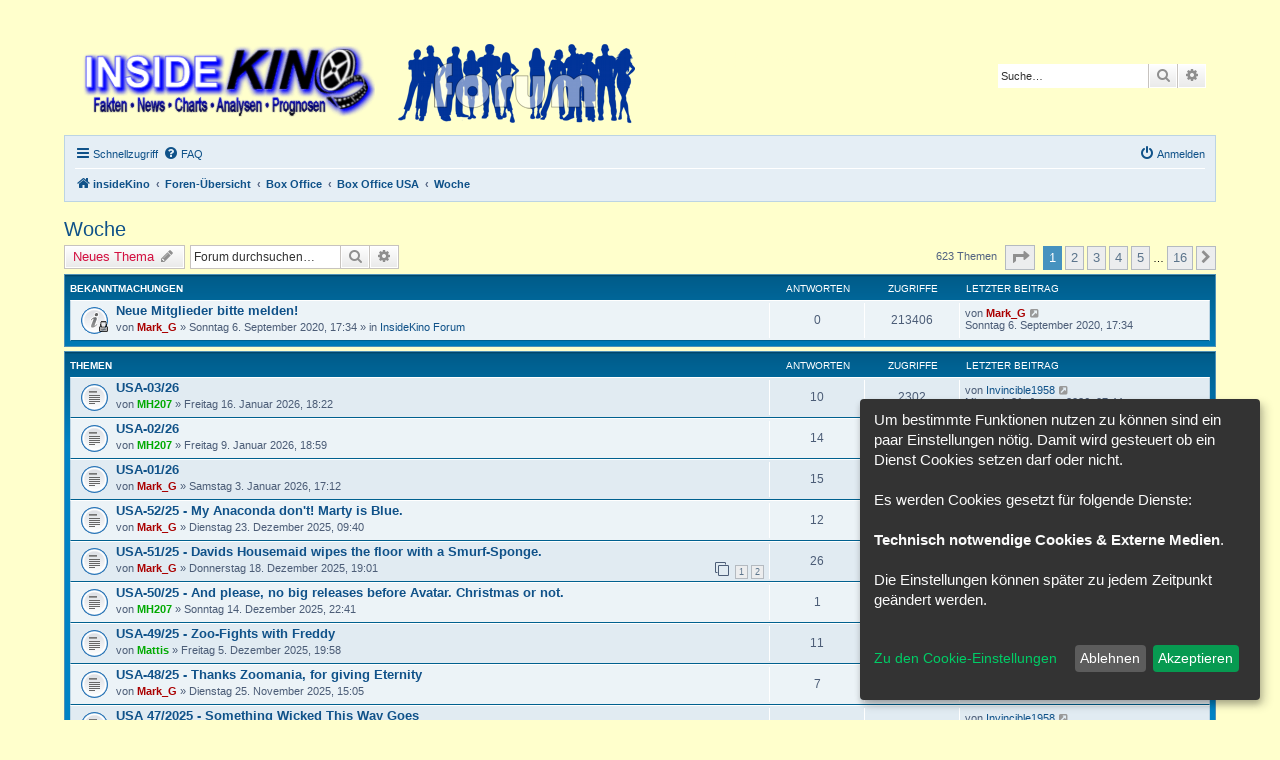

--- FILE ---
content_type: text/html; charset=UTF-8
request_url: http://www.forum.insidekino.com/viewforum.php?f=14&sid=5f6338be6fd460eb7eeb14db184f1bae
body_size: 117133
content:
<!DOCTYPE html>
<html dir="ltr" lang="de">
<head>
<meta charset="utf-8" />
<meta http-equiv="X-UA-Compatible" content="IE=edge">
<meta name="viewport" content="width=device-width, initial-scale=1" />

<title>Woche - insideKino</title>


	<link rel="canonical" href="http://forum.insidekino.de/viewforum.php?f=14">

<!--
	phpBB style name: prosilver
	Based on style:   prosilver (this is the default phpBB3 style)
	Original author:  Tom Beddard ( http://www.subBlue.com/ )
	Modified by:
-->

<link href="./assets/css/font-awesome.min.css?assets_version=27" rel="stylesheet">
<link href="./styles/InsideKino/theme/stylesheet.css?assets_version=27" rel="stylesheet">
<link href="./styles/InsideKino/theme/de/stylesheet.css?assets_version=27" rel="stylesheet">




<!--[if lte IE 9]>
	<link href="./styles/InsideKino/theme/tweaks.css?assets_version=27" rel="stylesheet">
<![endif]-->

<script>
let saveallbutton = true; 
let windowposition = false; 
let klarohiddenwindows = false;
let tothecookiesettings = false;
let windowfixinthemiddle = false;
let klaronote = false;
let showdeclinebutton = false;
let htmlcodeprocessing = true; 
let groupformation = true;
let nameofcookie = "klaro";
let klarodivcontainer = "klaro";
let cookieruntime = "120";
let cookiedomain = ".insidekino.de";
let storageversion = "cookie";
</script>
<script>
const all_accept = 'Alle\u0020Akzeptieren';
const accept = 'Akzeptieren';
const accept_selected = 'Ausgew\u00E4hlte\u0020akzeptieren';
const decline = 'Ablehnen';
const save = 'Speichern';
const close = 'Schlie\u00DFen';
const powerd_by = 'Realisiert\u0020mit\u0020Klaro\u0021';
const first_infos = 'Um\u0020bestimmte\u0020Funktionen\u0020nutzen\u0020zu\u0020k\u00F6nnen\u0020sind\u0020ein\u0020paar\u0020Einstellungen\u0020n\u00F6tig.\u0020Damit\u0020wird\u0020gesteuert\u0020ob\u0020ein\u0020Dienst\u0020Cookies\u0020setzen\u0020darf\u0020oder\u0020nicht.\u0020\u003Cbr\u003E\u003Cbr\u003EEs\u0020werden\u0020Cookies\u0020gesetzt\u0020f\u00FCr\u0020folgende\u0020Dienste\u003A\u003Cbr\u003E\u003Cbr\u003E\u007Bpurposes\u007D.\u0020\u003Cbr\u003E\u003Cbr\u003EDie\u0020Einstellungen\u0020k\u00F6nnen\u0020sp\u00E4ter\u0020zu\u0020jedem\u0020Zeitpunkt\u0020ge\u00E4ndert\u0020werden.\u003Cbr\u003E\u003Cbr\u003E';
const the_cookie_settings = 'Zu\u0020den\u0020Cookie\u002DEinstellungen';
const all_switch_explain = 'Mit\u0020diesem\u0020Schalter\u0020kannst\u0020Du\u0020alle\u0020Dienste\u0020aktivieren\u0020oder\u0020deaktivieren.';
const all_switch = 'Alle\u0020Dienste\u0020aktivieren\u0020oder\u0020deaktivieren';
const optout_info = 'Diese\u0020Dienste\u0020werden\u0020standardm\u00E4\u00DFig\u0020geladen\u0020\u0028Du\u0020kannst\u0020diese\u0020jedoch\u0020deaktivieren\u0029';
const klaro_purpose = 'Zweck';
const klaro_purposes = 'Zwecke';
const allways_required_service = 'Dieser\u0020Service\u0020ist\u0020immer\u0020erforderlich';
const allways_required = '\u0028immer\u0020erforderlich\u0029';
const klaro_service = 'Dienst';
const klaro_services = 'Dienste';
const settings_for_cookie = '\u003Ci\u0020class\u003D\u0022opt\u002Din\u002Dcookie\u002Dicon\u0020cookie\u002Dbox\u002Dicon\u0022\u003E\u003C\/i\u003EEinstellungen\u0020f\u00FCr\u0020unsere\u0020Cookie\u00B4s';
const second_infos = 'Hier\u0020k\u00F6nnen\u0020die\u0020Einstellungen\u0020f\u00FCr\u0020Cookies\u0020vorgenommen\u0020werden\u0020die\u0020evtl.\u0020gesetzt\u0020werden.\u003Cbr\u003E\u003Cbr\u003E\u0020Allgemeine\u0020Hinweise\u0020und\u0020Informationen\u0020entnehme\u0020bitte\u0020unserer\u0020\u003Ca\u0020href\u003D\u0022.\/ucp.php\u003Fmode\u003Dprivacy\u0026amp\u003Bsid\u003Ddd052cc4455bcf7abcb988277f0a5875\u0022\u003E\u003Cstrong\u003EDatenschutzerkl\u00E4rung\u003C\/strong\u003E\u003C\/a\u003E\u0020bzw.\u0020\u003Ca\u0020href\u003D\u0022.\/ucp.php\u003Fmode\u003Dterms\u0026amp\u003Bsid\u003Ddd052cc4455bcf7abcb988277f0a5875\u0022\u003E\u003Cstrong\u003ENutzungsbedingungen\u003C\/strong\u003E\u003C\/a\u003E.';
const cookies_must_have = 'Diese\u0020Cookies\u0020sind\u0020voreingestellte\u0020Werte\u0020und\u0020m\u00FCssen\u0020akzeptiert\u0020werden,\u0020da\u0020diese\u0020f\u00FCr\u0020den\u0020Betrieb\u0020der\u0020Webseite\u0020erforderlich\u0020sind.';
const technical_cookies = 'Technisch\u0020notwendige\u0020Cookies';
const extern_cookies_explain = 'Hier\u0020k\u00F6nnen\u0020Cookies\u0020eingestellt\u0020werden\u0020die\u0020durch\u0020externe\u0020Medien\u0020wie\u0020z.B.\u0020Youtube,\u0020Facebook\u0020etc.\u0020erstellt\u0020werden';
const extern_cookies = 'Externe\u0020Medien';
const new_changes = 'Seit\u0020deinem\u0020letzten\u0020Besuch\u0020gab\u0020es\u0020\u00C4nderungen,\u0020bitte\u0020erneuere\u0020deine\u0020Zustimmung.';
const tools = 'Tools';
const tools_cookies = 'Hier\u0020sind\u0020Dienste\u0020vorhanden\u0020wie\u0020z.B.\u0020Google\u0020Translator\u0020oder\u0020Google\u0020Search';
const load_external_content = 'M\u00F6chtest\u0020Du\u0020externe\u0020Inhalte\u0020laden,\u0020die\u0020von\u0020\u007Btitle\u007D\u0020bereitgestellt\u0020werden\u003F';
const allow_once = 'Einmalig\u0020erlauben';
const permit_permanently = 'Dauerhaft\u0020erlauben\u0020\u0028Du\u0020kannst\u0020die\u0020Einstellungen\u0020jederzeit\u0020\u00E4ndern\u0021\u0029';
const youtube_bbcode_switch = '1';
const google_translator_switch = '0';
const google_analytics_no_tm_switch = '0';
const google_analytics_id = '';
const cs_techcookie = 'Login,\u0020Session\u0020Cookies';
const cs_youtube = 'Youtube';
const cs_google_translator = 'Google\u0020Translator';
const cs_google_analytics = 'Google\u0020Analytics';
let klarostyle = "dark";
</script>

<link href="./ext/alfredoramos/simplespoiler/styles/all/theme/css/common.min.css?assets_version=27" rel="stylesheet" media="screen">
<link href="./ext/alfredoramos/simplespoiler/styles/prosilver/theme/css/style.min.css?assets_version=27" rel="stylesheet" media="screen">
<link href="./ext/alfredoramos/simplespoiler/styles/prosilver/theme/css/colors.min.css?assets_version=27" rel="stylesheet" media="screen">
<link href="./ext/chris1278/cookie/styles/all/theme/cookie_icon.css?assets_version=27" rel="stylesheet" media="screen">
<link href="./ext/chris1278/cookie/styles/all/theme/cookie.css?assets_version=27" rel="stylesheet" media="screen">
<link href="./ext/phpbb/collapsiblecategories/styles/all/theme/collapsiblecategories.css?assets_version=27" rel="stylesheet" media="screen">



</head>
<body id="phpbb" class="nojs notouch section-viewforum ltr ">


<div id="wrap" class="wrap">
	<a id="top" class="top-anchor" accesskey="t"></a>
	<div id="page-header">
		<div class="headerbar" role="banner">
					<div class="inner">

			<div id="site-description" class="site-description">
		<a id="logo" class="logo" href="http://www.insidekino.de/" title="insideKino">
					<span class="site_logo"></span>
				</a>
				<h1>insideKino</h1>
				<p></p>
				<p class="skiplink"><a href="#start_here">Zum Inhalt</a></p>
			</div>

									<div id="search-box" class="search-box search-header" role="search">
				<form action="./search.php?sid=dd052cc4455bcf7abcb988277f0a5875" method="get" id="search">
				<fieldset>
					<input name="keywords" id="keywords" type="search" maxlength="128" title="Suche nach Wörtern" class="inputbox search tiny" size="20" value="" placeholder="Suche…" />
					<button class="button button-search" type="submit" title="Suche">
						<i class="icon fa-search fa-fw" aria-hidden="true"></i><span class="sr-only">Suche</span>
					</button>
					<a href="./search.php?sid=dd052cc4455bcf7abcb988277f0a5875" class="button button-search-end" title="Erweiterte Suche">
						<i class="icon fa-cog fa-fw" aria-hidden="true"></i><span class="sr-only">Erweiterte Suche</span>
					</a>
					<input type="hidden" name="sid" value="dd052cc4455bcf7abcb988277f0a5875" />

				</fieldset>
				</form>
			</div>
						
			</div>
					</div>
				<div class="navbar" role="navigation">
	<div class="inner">

	<ul id="nav-main" class="nav-main linklist" role="menubar">

		<li id="quick-links" class="quick-links dropdown-container responsive-menu" data-skip-responsive="true">
			<a href="#" class="dropdown-trigger">
				<i class="icon fa-bars fa-fw" aria-hidden="true"></i><span>Schnellzugriff</span>
			</a>
			<div class="dropdown">
				<div class="pointer"><div class="pointer-inner"></div></div>
				<ul class="dropdown-contents" role="menu">
					
											<li class="separator"></li>
																									<li>
								<a href="./search.php?search_id=unanswered&amp;sid=dd052cc4455bcf7abcb988277f0a5875" role="menuitem">
									<i class="icon fa-file-o fa-fw icon-gray" aria-hidden="true"></i><span>Unbeantwortete Themen</span>
								</a>
							</li>
							<li>
								<a href="./search.php?search_id=active_topics&amp;sid=dd052cc4455bcf7abcb988277f0a5875" role="menuitem">
									<i class="icon fa-file-o fa-fw icon-blue" aria-hidden="true"></i><span>Aktive Themen</span>
								</a>
							</li>
							<li class="separator"></li>
							<li>
								<a href="./search.php?sid=dd052cc4455bcf7abcb988277f0a5875" role="menuitem">
									<i class="icon fa-search fa-fw" aria-hidden="true"></i><span>Suche</span>
								</a>
							</li>
					
										<li class="separator"></li>

									</ul>
			</div>
		</li>

				<li data-skip-responsive="true">
			<a href="/app.php/help/faq?sid=dd052cc4455bcf7abcb988277f0a5875" rel="help" title="Häufig gestellte Fragen" role="menuitem">
				<i class="icon fa-question-circle fa-fw" aria-hidden="true"></i><span>FAQ</span>
			</a>
		</li>
						
			<li class="rightside"  data-skip-responsive="true">
			<a href="./ucp.php?mode=login&amp;redirect=viewforum.php%3Ff%3D14&amp;sid=dd052cc4455bcf7abcb988277f0a5875" title="Anmelden" accesskey="x" role="menuitem">
				<i class="icon fa-power-off fa-fw" aria-hidden="true"></i><span>Anmelden</span>
			</a>
		</li>
						</ul>

	<ul id="nav-breadcrumbs" class="nav-breadcrumbs linklist navlinks" role="menubar">
				
		
		<li class="breadcrumbs" itemscope itemtype="https://schema.org/BreadcrumbList">

							<span class="crumb" itemtype="https://schema.org/ListItem" itemprop="itemListElement" itemscope><a itemprop="item" href="http://www.insidekino.de/" data-navbar-reference="home"><i class="icon fa-home fa-fw" aria-hidden="true"></i><span itemprop="name">insideKino</span></a><meta itemprop="position" content="1" /></span>
			
							<span class="crumb" itemtype="https://schema.org/ListItem" itemprop="itemListElement" itemscope><a itemprop="item" href="./index.php?sid=dd052cc4455bcf7abcb988277f0a5875" accesskey="h" data-navbar-reference="index"><span itemprop="name">Foren-Übersicht</span></a><meta itemprop="position" content="2" /></span>

											
								<span class="crumb" itemtype="https://schema.org/ListItem" itemprop="itemListElement" itemscope data-forum-id="38"><a itemprop="item" href="./viewforum.php?f=38&amp;sid=dd052cc4455bcf7abcb988277f0a5875"><span itemprop="name">Box Office</span></a><meta itemprop="position" content="3" /></span>
															
								<span class="crumb" itemtype="https://schema.org/ListItem" itemprop="itemListElement" itemscope data-forum-id="4"><a itemprop="item" href="./viewforum.php?f=4&amp;sid=dd052cc4455bcf7abcb988277f0a5875"><span itemprop="name">Box Office USA</span></a><meta itemprop="position" content="4" /></span>
															
								<span class="crumb" itemtype="https://schema.org/ListItem" itemprop="itemListElement" itemscope data-forum-id="14"><a itemprop="item" href="./viewforum.php?f=14&amp;sid=dd052cc4455bcf7abcb988277f0a5875"><span itemprop="name">Woche</span></a><meta itemprop="position" content="5" /></span>
							
					</li>

		
					<li class="rightside responsive-search">
				<a href="./search.php?sid=dd052cc4455bcf7abcb988277f0a5875" title="Zeigt die erweiterten Suchoptionen an" role="menuitem">
					<i class="icon fa-search fa-fw" aria-hidden="true"></i><span class="sr-only">Suche</span>
				</a>
			</li>
			</ul>

	</div>
</div>
	</div>

	
	<a id="start_here" class="anchor"></a>
	<div id="page-body" class="page-body" role="main">
		
		<h2 class="forum-title"><a href="./viewforum.php?f=14&amp;sid=dd052cc4455bcf7abcb988277f0a5875">Woche</a></h2>



	<div class="action-bar bar-top">

				
		<a href="./posting.php?mode=post&amp;f=14&amp;sid=dd052cc4455bcf7abcb988277f0a5875" class="button" title="Neues Thema erstellen">
							<span>Neues Thema</span> <i class="icon fa-pencil fa-fw" aria-hidden="true"></i>
					</a>
				
			<div class="search-box" role="search">
			<form method="get" id="forum-search" action="./search.php?sid=dd052cc4455bcf7abcb988277f0a5875">
			<fieldset>
				<input class="inputbox search tiny" type="search" name="keywords" id="search_keywords" size="20" placeholder="Forum durchsuchen…" />
				<button class="button button-search" type="submit" title="Suche">
					<i class="icon fa-search fa-fw" aria-hidden="true"></i><span class="sr-only">Suche</span>
				</button>
				<a href="./search.php?fid%5B%5D=14&amp;sid=dd052cc4455bcf7abcb988277f0a5875" class="button button-search-end" title="Erweiterte Suche">
					<i class="icon fa-cog fa-fw" aria-hidden="true"></i><span class="sr-only">Erweiterte Suche</span>
				</a>
				<input type="hidden" name="fid[0]" value="14" />
<input type="hidden" name="sid" value="dd052cc4455bcf7abcb988277f0a5875" />

			</fieldset>
			</form>
		</div>
	
	<div class="pagination">
				623 Themen
					<ul>
	<li class="dropdown-container dropdown-button-control dropdown-page-jump page-jump">
		<a class="button button-icon-only dropdown-trigger" href="#" title="Klicke, um auf Seite … zu gehen" role="button"><i class="icon fa-level-down fa-rotate-270" aria-hidden="true"></i><span class="sr-only">Seite <strong>1</strong> von <strong>16</strong></span></a>
		<div class="dropdown">
			<div class="pointer"><div class="pointer-inner"></div></div>
			<ul class="dropdown-contents">
				<li>Gehe zu Seite:</li>
				<li class="page-jump-form">
					<input type="number" name="page-number" min="1" max="999999" title="Gib die Nummer der Seite an, zu der du gehen möchtest." class="inputbox tiny" data-per-page="40" data-base-url=".&#x2F;viewforum.php&#x3F;f&#x3D;14&amp;amp&#x3B;sid&#x3D;dd052cc4455bcf7abcb988277f0a5875" data-start-name="start" />
					<input class="button2" value="Los" type="button" />
				</li>
			</ul>
		</div>
	</li>
		<li class="active"><span>1</span></li>
				<li><a class="button" href="./viewforum.php?f=14&amp;sid=dd052cc4455bcf7abcb988277f0a5875&amp;start=40" role="button">2</a></li>
				<li><a class="button" href="./viewforum.php?f=14&amp;sid=dd052cc4455bcf7abcb988277f0a5875&amp;start=80" role="button">3</a></li>
				<li><a class="button" href="./viewforum.php?f=14&amp;sid=dd052cc4455bcf7abcb988277f0a5875&amp;start=120" role="button">4</a></li>
				<li><a class="button" href="./viewforum.php?f=14&amp;sid=dd052cc4455bcf7abcb988277f0a5875&amp;start=160" role="button">5</a></li>
			<li class="ellipsis" role="separator"><span>…</span></li>
				<li><a class="button" href="./viewforum.php?f=14&amp;sid=dd052cc4455bcf7abcb988277f0a5875&amp;start=600" role="button">16</a></li>
				<li class="arrow next"><a class="button button-icon-only" href="./viewforum.php?f=14&amp;sid=dd052cc4455bcf7abcb988277f0a5875&amp;start=40" rel="next" role="button"><i class="icon fa-chevron-right fa-fw" aria-hidden="true"></i><span class="sr-only">Nächste</span></a></li>
	</ul>
			</div>

	</div>




	
			<div class="forumbg announcement">
		<div class="inner">
		<ul class="topiclist">
			<li class="header">
				<dl class="row-item">
					<dt><div class="list-inner">Bekanntmachungen</div></dt>
					<dd class="posts">Antworten</dd>
					<dd class="views">Zugriffe</dd>
					<dd class="lastpost"><span>Letzter Beitrag</span></dd>
				</dl>
			</li>
		</ul>
		<ul class="topiclist topics">
	
				<li class="row bg1 global-announce">
						<dl class="row-item global_read_locked">
				<dt title="Dieses Thema ist gesperrt. Du kannst keine Beiträge editieren oder weitere Antworten erstellen.">
										<div class="list-inner">
																		<a href="./viewtopic.php?t=5212&amp;sid=dd052cc4455bcf7abcb988277f0a5875" class="topictitle">Neue Mitglieder bitte melden!</a>																								<br />
						
												<div class="responsive-show" style="display: none;">
							Letzter Beitrag von <a href="./memberlist.php?mode=viewprofile&amp;u=2&amp;sid=dd052cc4455bcf7abcb988277f0a5875" style="color: #AA0000;" class="username-coloured">Mark_G</a> &laquo; <a href="./viewtopic.php?p=79065&amp;sid=dd052cc4455bcf7abcb988277f0a5875#p79065" title="Gehe zum letzten Beitrag"><time datetime="2020-09-06T15:34:42+00:00">Sonntag 6. September 2020, 17:34</time></a>
							<br />Verfasst in <a href="./viewforum.php?f=30&amp;sid=dd052cc4455bcf7abcb988277f0a5875">InsideKino Forum</a>						</div>
													
						<div class="topic-poster responsive-hide left-box">
																												von <a href="./memberlist.php?mode=viewprofile&amp;u=2&amp;sid=dd052cc4455bcf7abcb988277f0a5875" style="color: #AA0000;" class="username-coloured">Mark_G</a> &raquo; <time datetime="2020-09-06T15:34:42+00:00">Sonntag 6. September 2020, 17:34</time>
														 &raquo; in <a href="./viewforum.php?f=30&amp;sid=dd052cc4455bcf7abcb988277f0a5875">InsideKino Forum</a>						</div>

						
											</div>
				</dt>
				<dd class="posts">0 <dfn>Antworten</dfn></dd>
				<dd class="views">213406 <dfn>Zugriffe</dfn></dd>
				<dd class="lastpost">
					<span><dfn>Letzter Beitrag </dfn>von <a href="./memberlist.php?mode=viewprofile&amp;u=2&amp;sid=dd052cc4455bcf7abcb988277f0a5875" style="color: #AA0000;" class="username-coloured">Mark_G</a>													<a href="./viewtopic.php?p=79065&amp;sid=dd052cc4455bcf7abcb988277f0a5875#p79065" title="Gehe zum letzten Beitrag">
								<i class="icon fa-external-link-square fa-fw icon-lightgray icon-md" aria-hidden="true"></i><span class="sr-only"></span>
							</a>
												<br /><time datetime="2020-09-06T15:34:42+00:00">Sonntag 6. September 2020, 17:34</time>
					</span>
				</dd>
			</dl>
					</li>
		
	

			</ul>
		</div>
	</div>
	
			<div class="forumbg">
		<div class="inner">
		<ul class="topiclist">
			<li class="header">
				<dl class="row-item">
					<dt><div class="list-inner">Themen</div></dt>
					<dd class="posts">Antworten</dd>
					<dd class="views">Zugriffe</dd>
					<dd class="lastpost"><span>Letzter Beitrag</span></dd>
				</dl>
			</li>
		</ul>
		<ul class="topiclist topics">
	
				<li class="row bg2">
						<dl class="row-item topic_read">
				<dt title="Keine ungelesenen Beiträge">
										<div class="list-inner">
																		<a href="./viewtopic.php?t=7181&amp;sid=dd052cc4455bcf7abcb988277f0a5875" class="topictitle">USA-03/26</a>																								<br />
						
												<div class="responsive-show" style="display: none;">
							Letzter Beitrag von <a href="./memberlist.php?mode=viewprofile&amp;u=104&amp;sid=dd052cc4455bcf7abcb988277f0a5875" class="username">Invincible1958</a> &laquo; <a href="./viewtopic.php?p=118005&amp;sid=dd052cc4455bcf7abcb988277f0a5875#p118005" title="Gehe zum letzten Beitrag"><time datetime="2026-01-21T06:44:39+00:00">Mittwoch 21. Januar 2026, 07:44</time></a>
													</div>
														<span class="responsive-show left-box" style="display: none;">Antworten: <strong>10</strong></span>
													
						<div class="topic-poster responsive-hide left-box">
																												von <a href="./memberlist.php?mode=viewprofile&amp;u=57&amp;sid=dd052cc4455bcf7abcb988277f0a5875" style="color: #00AA00;" class="username-coloured">MH207</a> &raquo; <time datetime="2026-01-16T17:22:00+00:00">Freitag 16. Januar 2026, 18:22</time>
																				</div>

						
											</div>
				</dt>
				<dd class="posts">10 <dfn>Antworten</dfn></dd>
				<dd class="views">2302 <dfn>Zugriffe</dfn></dd>
				<dd class="lastpost">
					<span><dfn>Letzter Beitrag </dfn>von <a href="./memberlist.php?mode=viewprofile&amp;u=104&amp;sid=dd052cc4455bcf7abcb988277f0a5875" class="username">Invincible1958</a>													<a href="./viewtopic.php?p=118005&amp;sid=dd052cc4455bcf7abcb988277f0a5875#p118005" title="Gehe zum letzten Beitrag">
								<i class="icon fa-external-link-square fa-fw icon-lightgray icon-md" aria-hidden="true"></i><span class="sr-only"></span>
							</a>
												<br /><time datetime="2026-01-21T06:44:39+00:00">Mittwoch 21. Januar 2026, 07:44</time>
					</span>
				</dd>
			</dl>
					</li>
		
	

	
	
				<li class="row bg1">
						<dl class="row-item topic_read">
				<dt title="Keine ungelesenen Beiträge">
										<div class="list-inner">
																		<a href="./viewtopic.php?t=7172&amp;sid=dd052cc4455bcf7abcb988277f0a5875" class="topictitle">USA-02/26</a>																								<br />
						
												<div class="responsive-show" style="display: none;">
							Letzter Beitrag von <a href="./memberlist.php?mode=viewprofile&amp;u=9041&amp;sid=dd052cc4455bcf7abcb988277f0a5875" class="username">Lativ</a> &laquo; <a href="./viewtopic.php?p=117822&amp;sid=dd052cc4455bcf7abcb988277f0a5875#p117822" title="Gehe zum letzten Beitrag"><time datetime="2026-01-14T16:41:00+00:00">Mittwoch 14. Januar 2026, 17:41</time></a>
													</div>
														<span class="responsive-show left-box" style="display: none;">Antworten: <strong>14</strong></span>
													
						<div class="topic-poster responsive-hide left-box">
																												von <a href="./memberlist.php?mode=viewprofile&amp;u=57&amp;sid=dd052cc4455bcf7abcb988277f0a5875" style="color: #00AA00;" class="username-coloured">MH207</a> &raquo; <time datetime="2026-01-09T17:59:24+00:00">Freitag 9. Januar 2026, 18:59</time>
																				</div>

						
											</div>
				</dt>
				<dd class="posts">14 <dfn>Antworten</dfn></dd>
				<dd class="views">8847 <dfn>Zugriffe</dfn></dd>
				<dd class="lastpost">
					<span><dfn>Letzter Beitrag </dfn>von <a href="./memberlist.php?mode=viewprofile&amp;u=9041&amp;sid=dd052cc4455bcf7abcb988277f0a5875" class="username">Lativ</a>													<a href="./viewtopic.php?p=117822&amp;sid=dd052cc4455bcf7abcb988277f0a5875#p117822" title="Gehe zum letzten Beitrag">
								<i class="icon fa-external-link-square fa-fw icon-lightgray icon-md" aria-hidden="true"></i><span class="sr-only"></span>
							</a>
												<br /><time datetime="2026-01-14T16:41:00+00:00">Mittwoch 14. Januar 2026, 17:41</time>
					</span>
				</dd>
			</dl>
					</li>
		
	

	
	
				<li class="row bg2">
						<dl class="row-item topic_read">
				<dt title="Keine ungelesenen Beiträge">
										<div class="list-inner">
																		<a href="./viewtopic.php?t=7165&amp;sid=dd052cc4455bcf7abcb988277f0a5875" class="topictitle">USA-01/26</a>																								<br />
						
												<div class="responsive-show" style="display: none;">
							Letzter Beitrag von <a href="./memberlist.php?mode=viewprofile&amp;u=98&amp;sid=dd052cc4455bcf7abcb988277f0a5875" class="username">Buzz Lightyear</a> &laquo; <a href="./viewtopic.php?p=117548&amp;sid=dd052cc4455bcf7abcb988277f0a5875#p117548" title="Gehe zum letzten Beitrag"><time datetime="2026-01-04T21:42:06+00:00">Sonntag 4. Januar 2026, 22:42</time></a>
													</div>
														<span class="responsive-show left-box" style="display: none;">Antworten: <strong>15</strong></span>
													
						<div class="topic-poster responsive-hide left-box">
																												von <a href="./memberlist.php?mode=viewprofile&amp;u=2&amp;sid=dd052cc4455bcf7abcb988277f0a5875" style="color: #AA0000;" class="username-coloured">Mark_G</a> &raquo; <time datetime="2026-01-03T16:12:18+00:00">Samstag 3. Januar 2026, 17:12</time>
																				</div>

						
											</div>
				</dt>
				<dd class="posts">15 <dfn>Antworten</dfn></dd>
				<dd class="views">4166 <dfn>Zugriffe</dfn></dd>
				<dd class="lastpost">
					<span><dfn>Letzter Beitrag </dfn>von <a href="./memberlist.php?mode=viewprofile&amp;u=98&amp;sid=dd052cc4455bcf7abcb988277f0a5875" class="username">Buzz Lightyear</a>													<a href="./viewtopic.php?p=117548&amp;sid=dd052cc4455bcf7abcb988277f0a5875#p117548" title="Gehe zum letzten Beitrag">
								<i class="icon fa-external-link-square fa-fw icon-lightgray icon-md" aria-hidden="true"></i><span class="sr-only"></span>
							</a>
												<br /><time datetime="2026-01-04T21:42:06+00:00">Sonntag 4. Januar 2026, 22:42</time>
					</span>
				</dd>
			</dl>
					</li>
		
	

	
	
				<li class="row bg1">
						<dl class="row-item topic_read">
				<dt title="Keine ungelesenen Beiträge">
										<div class="list-inner">
																		<a href="./viewtopic.php?t=7153&amp;sid=dd052cc4455bcf7abcb988277f0a5875" class="topictitle">USA-52/25 - My Anaconda don't! Marty is Blue.</a>																								<br />
						
												<div class="responsive-show" style="display: none;">
							Letzter Beitrag von <a href="./memberlist.php?mode=viewprofile&amp;u=12325&amp;sid=dd052cc4455bcf7abcb988277f0a5875" class="username">MadMel</a> &laquo; <a href="./viewtopic.php?p=117492&amp;sid=dd052cc4455bcf7abcb988277f0a5875#p117492" title="Gehe zum letzten Beitrag"><time datetime="2026-01-03T12:20:19+00:00">Samstag 3. Januar 2026, 13:20</time></a>
													</div>
														<span class="responsive-show left-box" style="display: none;">Antworten: <strong>12</strong></span>
													
						<div class="topic-poster responsive-hide left-box">
																												von <a href="./memberlist.php?mode=viewprofile&amp;u=2&amp;sid=dd052cc4455bcf7abcb988277f0a5875" style="color: #AA0000;" class="username-coloured">Mark_G</a> &raquo; <time datetime="2025-12-23T08:40:41+00:00">Dienstag 23. Dezember 2025, 09:40</time>
																				</div>

						
											</div>
				</dt>
				<dd class="posts">12 <dfn>Antworten</dfn></dd>
				<dd class="views">5150 <dfn>Zugriffe</dfn></dd>
				<dd class="lastpost">
					<span><dfn>Letzter Beitrag </dfn>von <a href="./memberlist.php?mode=viewprofile&amp;u=12325&amp;sid=dd052cc4455bcf7abcb988277f0a5875" class="username">MadMel</a>													<a href="./viewtopic.php?p=117492&amp;sid=dd052cc4455bcf7abcb988277f0a5875#p117492" title="Gehe zum letzten Beitrag">
								<i class="icon fa-external-link-square fa-fw icon-lightgray icon-md" aria-hidden="true"></i><span class="sr-only"></span>
							</a>
												<br /><time datetime="2026-01-03T12:20:19+00:00">Samstag 3. Januar 2026, 13:20</time>
					</span>
				</dd>
			</dl>
					</li>
		
	

	
	
				<li class="row bg2">
						<dl class="row-item topic_read">
				<dt title="Keine ungelesenen Beiträge">
										<div class="list-inner">
																		<a href="./viewtopic.php?t=7150&amp;sid=dd052cc4455bcf7abcb988277f0a5875" class="topictitle">USA-51/25 - Davids Housemaid wipes the floor with a Smurf-Sponge.</a>																								<br />
						
												<div class="responsive-show" style="display: none;">
							Letzter Beitrag von <a href="./memberlist.php?mode=viewprofile&amp;u=16137&amp;sid=dd052cc4455bcf7abcb988277f0a5875" class="username">carmine</a> &laquo; <a href="./viewtopic.php?p=117244&amp;sid=dd052cc4455bcf7abcb988277f0a5875#p117244" title="Gehe zum letzten Beitrag"><time datetime="2025-12-27T16:00:56+00:00">Samstag 27. Dezember 2025, 17:00</time></a>
													</div>
														<span class="responsive-show left-box" style="display: none;">Antworten: <strong>26</strong></span>
													
						<div class="topic-poster responsive-hide left-box">
																												von <a href="./memberlist.php?mode=viewprofile&amp;u=2&amp;sid=dd052cc4455bcf7abcb988277f0a5875" style="color: #AA0000;" class="username-coloured">Mark_G</a> &raquo; <time datetime="2025-12-18T18:01:18+00:00">Donnerstag 18. Dezember 2025, 19:01</time>
																				</div>

												<div class="pagination">
							<span><i class="icon fa-clone fa-fw" aria-hidden="true"></i></span>
							<ul>
															<li><a class="button" href="./viewtopic.php?t=7150&amp;sid=dd052cc4455bcf7abcb988277f0a5875">1</a></li>
																							<li><a class="button" href="./viewtopic.php?t=7150&amp;sid=dd052cc4455bcf7abcb988277f0a5875&amp;start=25">2</a></li>
																																													</ul>
						</div>
						
											</div>
				</dt>
				<dd class="posts">26 <dfn>Antworten</dfn></dd>
				<dd class="views">8806 <dfn>Zugriffe</dfn></dd>
				<dd class="lastpost">
					<span><dfn>Letzter Beitrag </dfn>von <a href="./memberlist.php?mode=viewprofile&amp;u=16137&amp;sid=dd052cc4455bcf7abcb988277f0a5875" class="username">carmine</a>													<a href="./viewtopic.php?p=117244&amp;sid=dd052cc4455bcf7abcb988277f0a5875#p117244" title="Gehe zum letzten Beitrag">
								<i class="icon fa-external-link-square fa-fw icon-lightgray icon-md" aria-hidden="true"></i><span class="sr-only"></span>
							</a>
												<br /><time datetime="2025-12-27T16:00:56+00:00">Samstag 27. Dezember 2025, 17:00</time>
					</span>
				</dd>
			</dl>
					</li>
		
	

	
	
				<li class="row bg1">
						<dl class="row-item topic_read">
				<dt title="Keine ungelesenen Beiträge">
										<div class="list-inner">
																		<a href="./viewtopic.php?t=7145&amp;sid=dd052cc4455bcf7abcb988277f0a5875" class="topictitle">USA-50/25 - And please, no big releases before Avatar. Christmas or not.</a>																								<br />
						
												<div class="responsive-show" style="display: none;">
							Letzter Beitrag von <a href="./memberlist.php?mode=viewprofile&amp;u=16137&amp;sid=dd052cc4455bcf7abcb988277f0a5875" class="username">carmine</a> &laquo; <a href="./viewtopic.php?p=116946&amp;sid=dd052cc4455bcf7abcb988277f0a5875#p116946" title="Gehe zum letzten Beitrag"><time datetime="2025-12-18T12:25:21+00:00">Donnerstag 18. Dezember 2025, 13:25</time></a>
													</div>
														<span class="responsive-show left-box" style="display: none;">Antworten: <strong>1</strong></span>
													
						<div class="topic-poster responsive-hide left-box">
																												von <a href="./memberlist.php?mode=viewprofile&amp;u=57&amp;sid=dd052cc4455bcf7abcb988277f0a5875" style="color: #00AA00;" class="username-coloured">MH207</a> &raquo; <time datetime="2025-12-14T21:41:02+00:00">Sonntag 14. Dezember 2025, 22:41</time>
																				</div>

						
											</div>
				</dt>
				<dd class="posts">1 <dfn>Antworten</dfn></dd>
				<dd class="views">1339 <dfn>Zugriffe</dfn></dd>
				<dd class="lastpost">
					<span><dfn>Letzter Beitrag </dfn>von <a href="./memberlist.php?mode=viewprofile&amp;u=16137&amp;sid=dd052cc4455bcf7abcb988277f0a5875" class="username">carmine</a>													<a href="./viewtopic.php?p=116946&amp;sid=dd052cc4455bcf7abcb988277f0a5875#p116946" title="Gehe zum letzten Beitrag">
								<i class="icon fa-external-link-square fa-fw icon-lightgray icon-md" aria-hidden="true"></i><span class="sr-only"></span>
							</a>
												<br /><time datetime="2025-12-18T12:25:21+00:00">Donnerstag 18. Dezember 2025, 13:25</time>
					</span>
				</dd>
			</dl>
					</li>
		
	

	
	
				<li class="row bg2">
						<dl class="row-item topic_read">
				<dt title="Keine ungelesenen Beiträge">
										<div class="list-inner">
																		<a href="./viewtopic.php?t=7136&amp;sid=dd052cc4455bcf7abcb988277f0a5875" class="topictitle">USA-49/25 - Zoo-Fights with Freddy</a>																								<br />
						
												<div class="responsive-show" style="display: none;">
							Letzter Beitrag von <a href="./memberlist.php?mode=viewprofile&amp;u=9041&amp;sid=dd052cc4455bcf7abcb988277f0a5875" class="username">Lativ</a> &laquo; <a href="./viewtopic.php?p=116815&amp;sid=dd052cc4455bcf7abcb988277f0a5875#p116815" title="Gehe zum letzten Beitrag"><time datetime="2025-12-14T17:35:02+00:00">Sonntag 14. Dezember 2025, 18:35</time></a>
													</div>
														<span class="responsive-show left-box" style="display: none;">Antworten: <strong>11</strong></span>
													
						<div class="topic-poster responsive-hide left-box">
																												von <a href="./memberlist.php?mode=viewprofile&amp;u=56&amp;sid=dd052cc4455bcf7abcb988277f0a5875" style="color: #00AA00;" class="username-coloured">Mattis</a> &raquo; <time datetime="2025-12-05T18:58:50+00:00">Freitag 5. Dezember 2025, 19:58</time>
																				</div>

						
											</div>
				</dt>
				<dd class="posts">11 <dfn>Antworten</dfn></dd>
				<dd class="views">6066 <dfn>Zugriffe</dfn></dd>
				<dd class="lastpost">
					<span><dfn>Letzter Beitrag </dfn>von <a href="./memberlist.php?mode=viewprofile&amp;u=9041&amp;sid=dd052cc4455bcf7abcb988277f0a5875" class="username">Lativ</a>													<a href="./viewtopic.php?p=116815&amp;sid=dd052cc4455bcf7abcb988277f0a5875#p116815" title="Gehe zum letzten Beitrag">
								<i class="icon fa-external-link-square fa-fw icon-lightgray icon-md" aria-hidden="true"></i><span class="sr-only"></span>
							</a>
												<br /><time datetime="2025-12-14T17:35:02+00:00">Sonntag 14. Dezember 2025, 18:35</time>
					</span>
				</dd>
			</dl>
					</li>
		
	

	
	
				<li class="row bg1">
						<dl class="row-item topic_read">
				<dt title="Keine ungelesenen Beiträge">
										<div class="list-inner">
																		<a href="./viewtopic.php?t=7126&amp;sid=dd052cc4455bcf7abcb988277f0a5875" class="topictitle">USA-48/25 - Thanks Zoomania, for giving Eternity</a>																								<br />
						
												<div class="responsive-show" style="display: none;">
							Letzter Beitrag von <a href="./memberlist.php?mode=viewprofile&amp;u=104&amp;sid=dd052cc4455bcf7abcb988277f0a5875" class="username">Invincible1958</a> &laquo; <a href="./viewtopic.php?p=116513&amp;sid=dd052cc4455bcf7abcb988277f0a5875#p116513" title="Gehe zum letzten Beitrag"><time datetime="2025-11-30T17:34:03+00:00">Sonntag 30. November 2025, 18:34</time></a>
													</div>
														<span class="responsive-show left-box" style="display: none;">Antworten: <strong>7</strong></span>
													
						<div class="topic-poster responsive-hide left-box">
																												von <a href="./memberlist.php?mode=viewprofile&amp;u=2&amp;sid=dd052cc4455bcf7abcb988277f0a5875" style="color: #AA0000;" class="username-coloured">Mark_G</a> &raquo; <time datetime="2025-11-25T14:05:03+00:00">Dienstag 25. November 2025, 15:05</time>
																				</div>

						
											</div>
				</dt>
				<dd class="posts">7 <dfn>Antworten</dfn></dd>
				<dd class="views">3897 <dfn>Zugriffe</dfn></dd>
				<dd class="lastpost">
					<span><dfn>Letzter Beitrag </dfn>von <a href="./memberlist.php?mode=viewprofile&amp;u=104&amp;sid=dd052cc4455bcf7abcb988277f0a5875" class="username">Invincible1958</a>													<a href="./viewtopic.php?p=116513&amp;sid=dd052cc4455bcf7abcb988277f0a5875#p116513" title="Gehe zum letzten Beitrag">
								<i class="icon fa-external-link-square fa-fw icon-lightgray icon-md" aria-hidden="true"></i><span class="sr-only"></span>
							</a>
												<br /><time datetime="2025-11-30T17:34:03+00:00">Sonntag 30. November 2025, 18:34</time>
					</span>
				</dd>
			</dl>
					</li>
		
	

	
	
				<li class="row bg2">
						<dl class="row-item topic_read">
				<dt title="Keine ungelesenen Beiträge">
										<div class="list-inner">
																		<a href="./viewtopic.php?t=7121&amp;sid=dd052cc4455bcf7abcb988277f0a5875" class="topictitle">USA 47/2025 - Something Wicked This Way Goes</a>																								<br />
						
												<div class="responsive-show" style="display: none;">
							Letzter Beitrag von <a href="./memberlist.php?mode=viewprofile&amp;u=104&amp;sid=dd052cc4455bcf7abcb988277f0a5875" class="username">Invincible1958</a> &laquo; <a href="./viewtopic.php?p=116327&amp;sid=dd052cc4455bcf7abcb988277f0a5875#p116327" title="Gehe zum letzten Beitrag"><time datetime="2025-11-23T02:48:05+00:00">Sonntag 23. November 2025, 03:48</time></a>
													</div>
														<span class="responsive-show left-box" style="display: none;">Antworten: <strong>5</strong></span>
													
						<div class="topic-poster responsive-hide left-box">
																												von <a href="./memberlist.php?mode=viewprofile&amp;u=56&amp;sid=dd052cc4455bcf7abcb988277f0a5875" style="color: #00AA00;" class="username-coloured">Mattis</a> &raquo; <time datetime="2025-11-19T21:53:19+00:00">Mittwoch 19. November 2025, 22:53</time>
																				</div>

						
											</div>
				</dt>
				<dd class="posts">5 <dfn>Antworten</dfn></dd>
				<dd class="views">1292 <dfn>Zugriffe</dfn></dd>
				<dd class="lastpost">
					<span><dfn>Letzter Beitrag </dfn>von <a href="./memberlist.php?mode=viewprofile&amp;u=104&amp;sid=dd052cc4455bcf7abcb988277f0a5875" class="username">Invincible1958</a>													<a href="./viewtopic.php?p=116327&amp;sid=dd052cc4455bcf7abcb988277f0a5875#p116327" title="Gehe zum letzten Beitrag">
								<i class="icon fa-external-link-square fa-fw icon-lightgray icon-md" aria-hidden="true"></i><span class="sr-only"></span>
							</a>
												<br /><time datetime="2025-11-23T02:48:05+00:00">Sonntag 23. November 2025, 03:48</time>
					</span>
				</dd>
			</dl>
					</li>
		
	

	
	
				<li class="row bg1">
						<dl class="row-item topic_read">
				<dt title="Keine ungelesenen Beiträge">
										<div class="list-inner">
																		<a href="./viewtopic.php?t=7107&amp;sid=dd052cc4455bcf7abcb988277f0a5875" class="topictitle">USA-46/25 - Now you see me running again</a>																								<br />
						
												<div class="responsive-show" style="display: none;">
							Letzter Beitrag von <a href="./memberlist.php?mode=viewprofile&amp;u=9041&amp;sid=dd052cc4455bcf7abcb988277f0a5875" class="username">Lativ</a> &laquo; <a href="./viewtopic.php?p=116162&amp;sid=dd052cc4455bcf7abcb988277f0a5875#p116162" title="Gehe zum letzten Beitrag"><time datetime="2025-11-16T01:23:03+00:00">Sonntag 16. November 2025, 02:23</time></a>
													</div>
														<span class="responsive-show left-box" style="display: none;">Antworten: <strong>5</strong></span>
													
						<div class="topic-poster responsive-hide left-box">
																												von <a href="./memberlist.php?mode=viewprofile&amp;u=56&amp;sid=dd052cc4455bcf7abcb988277f0a5875" style="color: #00AA00;" class="username-coloured">Mattis</a> &raquo; <time datetime="2025-11-10T20:46:55+00:00">Montag 10. November 2025, 21:46</time>
																				</div>

						
											</div>
				</dt>
				<dd class="posts">5 <dfn>Antworten</dfn></dd>
				<dd class="views">2264 <dfn>Zugriffe</dfn></dd>
				<dd class="lastpost">
					<span><dfn>Letzter Beitrag </dfn>von <a href="./memberlist.php?mode=viewprofile&amp;u=9041&amp;sid=dd052cc4455bcf7abcb988277f0a5875" class="username">Lativ</a>													<a href="./viewtopic.php?p=116162&amp;sid=dd052cc4455bcf7abcb988277f0a5875#p116162" title="Gehe zum letzten Beitrag">
								<i class="icon fa-external-link-square fa-fw icon-lightgray icon-md" aria-hidden="true"></i><span class="sr-only"></span>
							</a>
												<br /><time datetime="2025-11-16T01:23:03+00:00">Sonntag 16. November 2025, 02:23</time>
					</span>
				</dd>
			</dl>
					</li>
		
	

	
	
				<li class="row bg2">
						<dl class="row-item topic_read">
				<dt title="Keine ungelesenen Beiträge">
										<div class="list-inner">
																		<a href="./viewtopic.php?t=7105&amp;sid=dd052cc4455bcf7abcb988277f0a5875" class="topictitle">USA-45/25 - Predator vs. Alien</a>																								<br />
						
												<div class="responsive-show" style="display: none;">
							Letzter Beitrag von <a href="./memberlist.php?mode=viewprofile&amp;u=59&amp;sid=dd052cc4455bcf7abcb988277f0a5875" class="username">arni75</a> &laquo; <a href="./viewtopic.php?p=116034&amp;sid=dd052cc4455bcf7abcb988277f0a5875#p116034" title="Gehe zum letzten Beitrag"><time datetime="2025-11-10T08:01:57+00:00">Montag 10. November 2025, 09:01</time></a>
													</div>
														<span class="responsive-show left-box" style="display: none;">Antworten: <strong>21</strong></span>
													
						<div class="topic-poster responsive-hide left-box">
																												von <a href="./memberlist.php?mode=viewprofile&amp;u=56&amp;sid=dd052cc4455bcf7abcb988277f0a5875" style="color: #00AA00;" class="username-coloured">Mattis</a> &raquo; <time datetime="2025-11-07T17:16:13+00:00">Freitag 7. November 2025, 18:16</time>
																				</div>

						
											</div>
				</dt>
				<dd class="posts">21 <dfn>Antworten</dfn></dd>
				<dd class="views">2677 <dfn>Zugriffe</dfn></dd>
				<dd class="lastpost">
					<span><dfn>Letzter Beitrag </dfn>von <a href="./memberlist.php?mode=viewprofile&amp;u=59&amp;sid=dd052cc4455bcf7abcb988277f0a5875" class="username">arni75</a>													<a href="./viewtopic.php?p=116034&amp;sid=dd052cc4455bcf7abcb988277f0a5875#p116034" title="Gehe zum letzten Beitrag">
								<i class="icon fa-external-link-square fa-fw icon-lightgray icon-md" aria-hidden="true"></i><span class="sr-only"></span>
							</a>
												<br /><time datetime="2025-11-10T08:01:57+00:00">Montag 10. November 2025, 09:01</time>
					</span>
				</dd>
			</dl>
					</li>
		
	

	
	
				<li class="row bg1">
						<dl class="row-item topic_read">
				<dt title="Keine ungelesenen Beiträge">
										<div class="list-inner">
																		<a href="./viewtopic.php?t=7100&amp;sid=dd052cc4455bcf7abcb988277f0a5875" class="topictitle">USA-44/25 - Cinematic Halloween Massacre</a>																								<br />
						
												<div class="responsive-show" style="display: none;">
							Letzter Beitrag von <a href="./memberlist.php?mode=viewprofile&amp;u=57&amp;sid=dd052cc4455bcf7abcb988277f0a5875" style="color: #00AA00;" class="username-coloured">MH207</a> &laquo; <a href="./viewtopic.php?p=115880&amp;sid=dd052cc4455bcf7abcb988277f0a5875#p115880" title="Gehe zum letzten Beitrag"><time datetime="2025-11-02T21:42:02+00:00">Sonntag 2. November 2025, 22:42</time></a>
													</div>
														<span class="responsive-show left-box" style="display: none;">Antworten: <strong>4</strong></span>
													
						<div class="topic-poster responsive-hide left-box">
																												von <a href="./memberlist.php?mode=viewprofile&amp;u=9041&amp;sid=dd052cc4455bcf7abcb988277f0a5875" class="username">Lativ</a> &raquo; <time datetime="2025-11-02T18:07:31+00:00">Sonntag 2. November 2025, 19:07</time>
																				</div>

						
											</div>
				</dt>
				<dd class="posts">4 <dfn>Antworten</dfn></dd>
				<dd class="views">789 <dfn>Zugriffe</dfn></dd>
				<dd class="lastpost">
					<span><dfn>Letzter Beitrag </dfn>von <a href="./memberlist.php?mode=viewprofile&amp;u=57&amp;sid=dd052cc4455bcf7abcb988277f0a5875" style="color: #00AA00;" class="username-coloured">MH207</a>													<a href="./viewtopic.php?p=115880&amp;sid=dd052cc4455bcf7abcb988277f0a5875#p115880" title="Gehe zum letzten Beitrag">
								<i class="icon fa-external-link-square fa-fw icon-lightgray icon-md" aria-hidden="true"></i><span class="sr-only"></span>
							</a>
												<br /><time datetime="2025-11-02T21:42:02+00:00">Sonntag 2. November 2025, 22:42</time>
					</span>
				</dd>
			</dl>
					</li>
		
	

	
	
				<li class="row bg2">
						<dl class="row-item topic_read">
				<dt title="Keine ungelesenen Beiträge">
										<div class="list-inner">
																		<a href="./viewtopic.php?t=7092&amp;sid=dd052cc4455bcf7abcb988277f0a5875" class="topictitle">USA-43/25 - When Chainsaw Man Regrets he's not Born in the U.S.A</a>																								<br />
						
												<div class="responsive-show" style="display: none;">
							Letzter Beitrag von <a href="./memberlist.php?mode=viewprofile&amp;u=57&amp;sid=dd052cc4455bcf7abcb988277f0a5875" style="color: #00AA00;" class="username-coloured">MH207</a> &laquo; <a href="./viewtopic.php?p=115736&amp;sid=dd052cc4455bcf7abcb988277f0a5875#p115736" title="Gehe zum letzten Beitrag"><time datetime="2025-10-28T07:44:18+00:00">Dienstag 28. Oktober 2025, 08:44</time></a>
													</div>
														<span class="responsive-show left-box" style="display: none;">Antworten: <strong>3</strong></span>
													
						<div class="topic-poster responsive-hide left-box">
																												von <a href="./memberlist.php?mode=viewprofile&amp;u=2&amp;sid=dd052cc4455bcf7abcb988277f0a5875" style="color: #AA0000;" class="username-coloured">Mark_G</a> &raquo; <time datetime="2025-10-25T16:23:20+00:00">Samstag 25. Oktober 2025, 18:23</time>
																				</div>

						
											</div>
				</dt>
				<dd class="posts">3 <dfn>Antworten</dfn></dd>
				<dd class="views">936 <dfn>Zugriffe</dfn></dd>
				<dd class="lastpost">
					<span><dfn>Letzter Beitrag </dfn>von <a href="./memberlist.php?mode=viewprofile&amp;u=57&amp;sid=dd052cc4455bcf7abcb988277f0a5875" style="color: #00AA00;" class="username-coloured">MH207</a>													<a href="./viewtopic.php?p=115736&amp;sid=dd052cc4455bcf7abcb988277f0a5875#p115736" title="Gehe zum letzten Beitrag">
								<i class="icon fa-external-link-square fa-fw icon-lightgray icon-md" aria-hidden="true"></i><span class="sr-only"></span>
							</a>
												<br /><time datetime="2025-10-28T07:44:18+00:00">Dienstag 28. Oktober 2025, 08:44</time>
					</span>
				</dd>
			</dl>
					</li>
		
	

	
	
				<li class="row bg1">
						<dl class="row-item topic_read">
				<dt title="Keine ungelesenen Beiträge">
										<div class="list-inner">
																		<a href="./viewtopic.php?t=7089&amp;sid=dd052cc4455bcf7abcb988277f0a5875" class="topictitle">USA-42/25 - The Grabber will earn a Fortune on the Hunt</a>																								<br />
						
												<div class="responsive-show" style="display: none;">
							Letzter Beitrag von <a href="./memberlist.php?mode=viewprofile&amp;u=57&amp;sid=dd052cc4455bcf7abcb988277f0a5875" style="color: #00AA00;" class="username-coloured">MH207</a> &laquo; <a href="./viewtopic.php?p=115600&amp;sid=dd052cc4455bcf7abcb988277f0a5875#p115600" title="Gehe zum letzten Beitrag"><time datetime="2025-10-22T06:34:41+00:00">Mittwoch 22. Oktober 2025, 08:34</time></a>
													</div>
														<span class="responsive-show left-box" style="display: none;">Antworten: <strong>9</strong></span>
													
						<div class="topic-poster responsive-hide left-box">
																												von <a href="./memberlist.php?mode=viewprofile&amp;u=2&amp;sid=dd052cc4455bcf7abcb988277f0a5875" style="color: #AA0000;" class="username-coloured">Mark_G</a> &raquo; <time datetime="2025-10-18T16:02:54+00:00">Samstag 18. Oktober 2025, 18:02</time>
																				</div>

						
											</div>
				</dt>
				<dd class="posts">9 <dfn>Antworten</dfn></dd>
				<dd class="views">2336 <dfn>Zugriffe</dfn></dd>
				<dd class="lastpost">
					<span><dfn>Letzter Beitrag </dfn>von <a href="./memberlist.php?mode=viewprofile&amp;u=57&amp;sid=dd052cc4455bcf7abcb988277f0a5875" style="color: #00AA00;" class="username-coloured">MH207</a>													<a href="./viewtopic.php?p=115600&amp;sid=dd052cc4455bcf7abcb988277f0a5875#p115600" title="Gehe zum letzten Beitrag">
								<i class="icon fa-external-link-square fa-fw icon-lightgray icon-md" aria-hidden="true"></i><span class="sr-only"></span>
							</a>
												<br /><time datetime="2025-10-22T06:34:41+00:00">Mittwoch 22. Oktober 2025, 08:34</time>
					</span>
				</dd>
			</dl>
					</li>
		
	

	
	
				<li class="row bg2">
						<dl class="row-item topic_read">
				<dt title="Keine ungelesenen Beiträge">
										<div class="list-inner">
																		<a href="./viewtopic.php?t=7081&amp;sid=dd052cc4455bcf7abcb988277f0a5875" class="topictitle">USA-41/25 - Ares und der Hochstapler: Von Elitesoldaten und einstigen Army Rangern</a>																								<br />
						
												<div class="responsive-show" style="display: none;">
							Letzter Beitrag von <a href="./memberlist.php?mode=viewprofile&amp;u=59&amp;sid=dd052cc4455bcf7abcb988277f0a5875" class="username">arni75</a> &laquo; <a href="./viewtopic.php?p=115568&amp;sid=dd052cc4455bcf7abcb988277f0a5875#p115568" title="Gehe zum letzten Beitrag"><time datetime="2025-10-20T14:15:07+00:00">Montag 20. Oktober 2025, 16:15</time></a>
													</div>
														<span class="responsive-show left-box" style="display: none;">Antworten: <strong>2</strong></span>
													
						<div class="topic-poster responsive-hide left-box">
																												von <a href="./memberlist.php?mode=viewprofile&amp;u=57&amp;sid=dd052cc4455bcf7abcb988277f0a5875" style="color: #00AA00;" class="username-coloured">MH207</a> &raquo; <time datetime="2025-10-10T17:24:51+00:00">Freitag 10. Oktober 2025, 19:24</time>
																				</div>

						
											</div>
				</dt>
				<dd class="posts">2 <dfn>Antworten</dfn></dd>
				<dd class="views">774 <dfn>Zugriffe</dfn></dd>
				<dd class="lastpost">
					<span><dfn>Letzter Beitrag </dfn>von <a href="./memberlist.php?mode=viewprofile&amp;u=59&amp;sid=dd052cc4455bcf7abcb988277f0a5875" class="username">arni75</a>													<a href="./viewtopic.php?p=115568&amp;sid=dd052cc4455bcf7abcb988277f0a5875#p115568" title="Gehe zum letzten Beitrag">
								<i class="icon fa-external-link-square fa-fw icon-lightgray icon-md" aria-hidden="true"></i><span class="sr-only"></span>
							</a>
												<br /><time datetime="2025-10-20T14:15:07+00:00">Montag 20. Oktober 2025, 16:15</time>
					</span>
				</dd>
			</dl>
					</li>
		
	

	
	
				<li class="row bg1">
						<dl class="row-item topic_read">
				<dt title="Keine ungelesenen Beiträge">
										<div class="list-inner">
																		<a href="./viewtopic.php?t=7033&amp;sid=dd052cc4455bcf7abcb988277f0a5875" class="topictitle">USA - 34/25 - Honey, die Asiaten kommen!</a>																								<br />
						
												<div class="responsive-show" style="display: none;">
							Letzter Beitrag von <a href="./memberlist.php?mode=viewprofile&amp;u=16096&amp;sid=dd052cc4455bcf7abcb988277f0a5875" class="username">Mr. Mackenzie</a> &laquo; <a href="./viewtopic.php?p=115516&amp;sid=dd052cc4455bcf7abcb988277f0a5875#p115516" title="Gehe zum letzten Beitrag"><time datetime="2025-10-17T20:58:31+00:00">Freitag 17. Oktober 2025, 22:58</time></a>
													</div>
														<span class="responsive-show left-box" style="display: none;">Antworten: <strong>7</strong></span>
													
						<div class="topic-poster responsive-hide left-box">
																												von <a href="./memberlist.php?mode=viewprofile&amp;u=56&amp;sid=dd052cc4455bcf7abcb988277f0a5875" style="color: #00AA00;" class="username-coloured">Mattis</a> &raquo; <time datetime="2025-08-21T00:48:02+00:00">Donnerstag 21. August 2025, 02:48</time>
																				</div>

						
											</div>
				</dt>
				<dd class="posts">7 <dfn>Antworten</dfn></dd>
				<dd class="views">1773 <dfn>Zugriffe</dfn></dd>
				<dd class="lastpost">
					<span><dfn>Letzter Beitrag </dfn>von <a href="./memberlist.php?mode=viewprofile&amp;u=16096&amp;sid=dd052cc4455bcf7abcb988277f0a5875" class="username">Mr. Mackenzie</a>													<a href="./viewtopic.php?p=115516&amp;sid=dd052cc4455bcf7abcb988277f0a5875#p115516" title="Gehe zum letzten Beitrag">
								<i class="icon fa-external-link-square fa-fw icon-lightgray icon-md" aria-hidden="true"></i><span class="sr-only"></span>
							</a>
												<br /><time datetime="2025-10-17T20:58:31+00:00">Freitag 17. Oktober 2025, 22:58</time>
					</span>
				</dd>
			</dl>
					</li>
		
	

	
	
				<li class="row bg2">
						<dl class="row-item topic_read">
				<dt title="Keine ungelesenen Beiträge">
										<div class="list-inner">
																		<a href="./viewtopic.php?t=7072&amp;sid=dd052cc4455bcf7abcb988277f0a5875" class="topictitle">USA-39/25 - How to battle Strangers in a Dollhouse</a>																								<br />
						
												<div class="responsive-show" style="display: none;">
							Letzter Beitrag von <a href="./memberlist.php?mode=viewprofile&amp;u=9041&amp;sid=dd052cc4455bcf7abcb988277f0a5875" class="username">Lativ</a> &laquo; <a href="./viewtopic.php?p=115177&amp;sid=dd052cc4455bcf7abcb988277f0a5875#p115177" title="Gehe zum letzten Beitrag"><time datetime="2025-09-30T13:34:09+00:00">Dienstag 30. September 2025, 15:34</time></a>
													</div>
														<span class="responsive-show left-box" style="display: none;">Antworten: <strong>16</strong></span>
													
						<div class="topic-poster responsive-hide left-box">
																												von <a href="./memberlist.php?mode=viewprofile&amp;u=2&amp;sid=dd052cc4455bcf7abcb988277f0a5875" style="color: #AA0000;" class="username-coloured">Mark_G</a> &raquo; <time datetime="2025-09-27T15:45:37+00:00">Samstag 27. September 2025, 17:45</time>
																				</div>

						
											</div>
				</dt>
				<dd class="posts">16 <dfn>Antworten</dfn></dd>
				<dd class="views">3305 <dfn>Zugriffe</dfn></dd>
				<dd class="lastpost">
					<span><dfn>Letzter Beitrag </dfn>von <a href="./memberlist.php?mode=viewprofile&amp;u=9041&amp;sid=dd052cc4455bcf7abcb988277f0a5875" class="username">Lativ</a>													<a href="./viewtopic.php?p=115177&amp;sid=dd052cc4455bcf7abcb988277f0a5875#p115177" title="Gehe zum letzten Beitrag">
								<i class="icon fa-external-link-square fa-fw icon-lightgray icon-md" aria-hidden="true"></i><span class="sr-only"></span>
							</a>
												<br /><time datetime="2025-09-30T13:34:09+00:00">Dienstag 30. September 2025, 15:34</time>
					</span>
				</dd>
			</dl>
					</li>
		
	

	
	
				<li class="row bg1">
						<dl class="row-item topic_read">
				<dt title="Keine ungelesenen Beiträge">
										<div class="list-inner">
																		<a href="./viewtopic.php?t=7065&amp;sid=dd052cc4455bcf7abcb988277f0a5875" class="topictitle">USA-38/25 - The Bold Senior Must Be Him</a>																								<br />
						
												<div class="responsive-show" style="display: none;">
							Letzter Beitrag von <a href="./memberlist.php?mode=viewprofile&amp;u=57&amp;sid=dd052cc4455bcf7abcb988277f0a5875" style="color: #00AA00;" class="username-coloured">MH207</a> &laquo; <a href="./viewtopic.php?p=114956&amp;sid=dd052cc4455bcf7abcb988277f0a5875#p114956" title="Gehe zum letzten Beitrag"><time datetime="2025-09-21T19:23:43+00:00">Sonntag 21. September 2025, 21:23</time></a>
													</div>
														<span class="responsive-show left-box" style="display: none;">Antworten: <strong>3</strong></span>
													
						<div class="topic-poster responsive-hide left-box">
																												von <a href="./memberlist.php?mode=viewprofile&amp;u=16137&amp;sid=dd052cc4455bcf7abcb988277f0a5875" class="username">carmine</a> &raquo; <time datetime="2025-09-21T08:28:17+00:00">Sonntag 21. September 2025, 10:28</time>
																				</div>

						
											</div>
				</dt>
				<dd class="posts">3 <dfn>Antworten</dfn></dd>
				<dd class="views">882 <dfn>Zugriffe</dfn></dd>
				<dd class="lastpost">
					<span><dfn>Letzter Beitrag </dfn>von <a href="./memberlist.php?mode=viewprofile&amp;u=57&amp;sid=dd052cc4455bcf7abcb988277f0a5875" style="color: #00AA00;" class="username-coloured">MH207</a>													<a href="./viewtopic.php?p=114956&amp;sid=dd052cc4455bcf7abcb988277f0a5875#p114956" title="Gehe zum letzten Beitrag">
								<i class="icon fa-external-link-square fa-fw icon-lightgray icon-md" aria-hidden="true"></i><span class="sr-only"></span>
							</a>
												<br /><time datetime="2025-09-21T19:23:43+00:00">Sonntag 21. September 2025, 21:23</time>
					</span>
				</dd>
			</dl>
					</li>
		
	

	
	
				<li class="row bg2">
						<dl class="row-item topic_read">
				<dt title="Keine ungelesenen Beiträge">
										<div class="list-inner">
																		<a href="./viewtopic.php?t=7059&amp;sid=dd052cc4455bcf7abcb988277f0a5875" class="topictitle">USA-37/25 - Walking with Abbey-Slayers</a>																								<br />
						
												<div class="responsive-show" style="display: none;">
							Letzter Beitrag von <a href="./memberlist.php?mode=viewprofile&amp;u=9041&amp;sid=dd052cc4455bcf7abcb988277f0a5875" class="username">Lativ</a> &laquo; <a href="./viewtopic.php?p=114811&amp;sid=dd052cc4455bcf7abcb988277f0a5875#p114811" title="Gehe zum letzten Beitrag"><time datetime="2025-09-16T07:44:10+00:00">Dienstag 16. September 2025, 09:44</time></a>
													</div>
														<span class="responsive-show left-box" style="display: none;">Antworten: <strong>10</strong></span>
													
						<div class="topic-poster responsive-hide left-box">
																												von <a href="./memberlist.php?mode=viewprofile&amp;u=2&amp;sid=dd052cc4455bcf7abcb988277f0a5875" style="color: #AA0000;" class="username-coloured">Mark_G</a> &raquo; <time datetime="2025-09-13T16:24:14+00:00">Samstag 13. September 2025, 18:24</time>
																				</div>

						
											</div>
				</dt>
				<dd class="posts">10 <dfn>Antworten</dfn></dd>
				<dd class="views">2496 <dfn>Zugriffe</dfn></dd>
				<dd class="lastpost">
					<span><dfn>Letzter Beitrag </dfn>von <a href="./memberlist.php?mode=viewprofile&amp;u=9041&amp;sid=dd052cc4455bcf7abcb988277f0a5875" class="username">Lativ</a>													<a href="./viewtopic.php?p=114811&amp;sid=dd052cc4455bcf7abcb988277f0a5875#p114811" title="Gehe zum letzten Beitrag">
								<i class="icon fa-external-link-square fa-fw icon-lightgray icon-md" aria-hidden="true"></i><span class="sr-only"></span>
							</a>
												<br /><time datetime="2025-09-16T07:44:10+00:00">Dienstag 16. September 2025, 09:44</time>
					</span>
				</dd>
			</dl>
					</li>
		
	

	
	
				<li class="row bg1">
						<dl class="row-item topic_read">
				<dt title="Keine ungelesenen Beiträge">
										<div class="list-inner">
																		<a href="./viewtopic.php?t=7052&amp;sid=dd052cc4455bcf7abcb988277f0a5875" class="topictitle">USA-36/25 - The (maybe not so) final Conjuring</a>																								<br />
						
												<div class="responsive-show" style="display: none;">
							Letzter Beitrag von <a href="./memberlist.php?mode=viewprofile&amp;u=56&amp;sid=dd052cc4455bcf7abcb988277f0a5875" style="color: #00AA00;" class="username-coloured">Mattis</a> &laquo; <a href="./viewtopic.php?p=114577&amp;sid=dd052cc4455bcf7abcb988277f0a5875#p114577" title="Gehe zum letzten Beitrag"><time datetime="2025-09-08T20:55:12+00:00">Montag 8. September 2025, 22:55</time></a>
													</div>
														<span class="responsive-show left-box" style="display: none;">Antworten: <strong>24</strong></span>
													
						<div class="topic-poster responsive-hide left-box">
																												von <a href="./memberlist.php?mode=viewprofile&amp;u=56&amp;sid=dd052cc4455bcf7abcb988277f0a5875" style="color: #00AA00;" class="username-coloured">Mattis</a> &raquo; <time datetime="2025-09-05T16:19:49+00:00">Freitag 5. September 2025, 18:19</time>
																				</div>

						
											</div>
				</dt>
				<dd class="posts">24 <dfn>Antworten</dfn></dd>
				<dd class="views">6036 <dfn>Zugriffe</dfn></dd>
				<dd class="lastpost">
					<span><dfn>Letzter Beitrag </dfn>von <a href="./memberlist.php?mode=viewprofile&amp;u=56&amp;sid=dd052cc4455bcf7abcb988277f0a5875" style="color: #00AA00;" class="username-coloured">Mattis</a>													<a href="./viewtopic.php?p=114577&amp;sid=dd052cc4455bcf7abcb988277f0a5875#p114577" title="Gehe zum letzten Beitrag">
								<i class="icon fa-external-link-square fa-fw icon-lightgray icon-md" aria-hidden="true"></i><span class="sr-only"></span>
							</a>
												<br /><time datetime="2025-09-08T20:55:12+00:00">Montag 8. September 2025, 22:55</time>
					</span>
				</dd>
			</dl>
					</li>
		
	

	
	
				<li class="row bg2">
						<dl class="row-item topic_read">
				<dt title="Keine ungelesenen Beiträge">
										<div class="list-inner">
																		<a href="./viewtopic.php?t=7044&amp;sid=dd052cc4455bcf7abcb988277f0a5875" class="topictitle">USA-35/25 - Gotcha, Shark! Battle of the other Avenger.</a>																								<br />
						
												<div class="responsive-show" style="display: none;">
							Letzter Beitrag von <a href="./memberlist.php?mode=viewprofile&amp;u=2&amp;sid=dd052cc4455bcf7abcb988277f0a5875" style="color: #AA0000;" class="username-coloured">Mark_G</a> &laquo; <a href="./viewtopic.php?p=114282&amp;sid=dd052cc4455bcf7abcb988277f0a5875#p114282" title="Gehe zum letzten Beitrag"><time datetime="2025-09-01T16:13:00+00:00">Montag 1. September 2025, 18:13</time></a>
													</div>
														<span class="responsive-show left-box" style="display: none;">Antworten: <strong>10</strong></span>
													
						<div class="topic-poster responsive-hide left-box">
																												von <a href="./memberlist.php?mode=viewprofile&amp;u=57&amp;sid=dd052cc4455bcf7abcb988277f0a5875" style="color: #00AA00;" class="username-coloured">MH207</a> &raquo; <time datetime="2025-08-29T06:14:25+00:00">Freitag 29. August 2025, 08:14</time>
																				</div>

						
											</div>
				</dt>
				<dd class="posts">10 <dfn>Antworten</dfn></dd>
				<dd class="views">1966 <dfn>Zugriffe</dfn></dd>
				<dd class="lastpost">
					<span><dfn>Letzter Beitrag </dfn>von <a href="./memberlist.php?mode=viewprofile&amp;u=2&amp;sid=dd052cc4455bcf7abcb988277f0a5875" style="color: #AA0000;" class="username-coloured">Mark_G</a>													<a href="./viewtopic.php?p=114282&amp;sid=dd052cc4455bcf7abcb988277f0a5875#p114282" title="Gehe zum letzten Beitrag">
								<i class="icon fa-external-link-square fa-fw icon-lightgray icon-md" aria-hidden="true"></i><span class="sr-only"></span>
							</a>
												<br /><time datetime="2025-09-01T16:13:00+00:00">Montag 1. September 2025, 18:13</time>
					</span>
				</dd>
			</dl>
					</li>
		
	

	
	
				<li class="row bg1">
						<dl class="row-item topic_read">
				<dt title="Keine ungelesenen Beiträge">
										<div class="list-inner">
																		<a href="./viewtopic.php?t=7024&amp;sid=dd052cc4455bcf7abcb988277f0a5875" class="topictitle">US-33/25 - Wieder einmal kam niemand ins Kino.</a>																								<br />
						
												<div class="responsive-show" style="display: none;">
							Letzter Beitrag von <a href="./memberlist.php?mode=viewprofile&amp;u=9041&amp;sid=dd052cc4455bcf7abcb988277f0a5875" class="username">Lativ</a> &laquo; <a href="./viewtopic.php?p=113914&amp;sid=dd052cc4455bcf7abcb988277f0a5875#p113914" title="Gehe zum letzten Beitrag"><time datetime="2025-08-20T15:19:53+00:00">Mittwoch 20. August 2025, 17:19</time></a>
													</div>
														<span class="responsive-show left-box" style="display: none;">Antworten: <strong>8</strong></span>
													
						<div class="topic-poster responsive-hide left-box">
																												von <a href="./memberlist.php?mode=viewprofile&amp;u=2&amp;sid=dd052cc4455bcf7abcb988277f0a5875" style="color: #AA0000;" class="username-coloured">Mark_G</a> &raquo; <time datetime="2025-08-16T16:00:23+00:00">Samstag 16. August 2025, 18:00</time>
																				</div>

						
											</div>
				</dt>
				<dd class="posts">8 <dfn>Antworten</dfn></dd>
				<dd class="views">1906 <dfn>Zugriffe</dfn></dd>
				<dd class="lastpost">
					<span><dfn>Letzter Beitrag </dfn>von <a href="./memberlist.php?mode=viewprofile&amp;u=9041&amp;sid=dd052cc4455bcf7abcb988277f0a5875" class="username">Lativ</a>													<a href="./viewtopic.php?p=113914&amp;sid=dd052cc4455bcf7abcb988277f0a5875#p113914" title="Gehe zum letzten Beitrag">
								<i class="icon fa-external-link-square fa-fw icon-lightgray icon-md" aria-hidden="true"></i><span class="sr-only"></span>
							</a>
												<br /><time datetime="2025-08-20T15:19:53+00:00">Mittwoch 20. August 2025, 17:19</time>
					</span>
				</dd>
			</dl>
					</li>
		
	

	
	
				<li class="row bg2">
						<dl class="row-item topic_read">
				<dt title="Keine ungelesenen Beiträge">
										<div class="list-inner">
																		<a href="./viewtopic.php?t=7019&amp;sid=dd052cc4455bcf7abcb988277f0a5875" class="topictitle">USA-32/25 - Freaky Sketches pull a Weapon</a>																								<br />
						
												<div class="responsive-show" style="display: none;">
							Letzter Beitrag von <a href="./memberlist.php?mode=viewprofile&amp;u=9041&amp;sid=dd052cc4455bcf7abcb988277f0a5875" class="username">Lativ</a> &laquo; <a href="./viewtopic.php?p=113593&amp;sid=dd052cc4455bcf7abcb988277f0a5875#p113593" title="Gehe zum letzten Beitrag"><time datetime="2025-08-12T14:06:15+00:00">Dienstag 12. August 2025, 16:06</time></a>
													</div>
														<span class="responsive-show left-box" style="display: none;">Antworten: <strong>16</strong></span>
													
						<div class="topic-poster responsive-hide left-box">
																												von <a href="./memberlist.php?mode=viewprofile&amp;u=2&amp;sid=dd052cc4455bcf7abcb988277f0a5875" style="color: #AA0000;" class="username-coloured">Mark_G</a> &raquo; <time datetime="2025-08-07T12:08:50+00:00">Donnerstag 7. August 2025, 14:08</time>
																				</div>

						
											</div>
				</dt>
				<dd class="posts">16 <dfn>Antworten</dfn></dd>
				<dd class="views">3482 <dfn>Zugriffe</dfn></dd>
				<dd class="lastpost">
					<span><dfn>Letzter Beitrag </dfn>von <a href="./memberlist.php?mode=viewprofile&amp;u=9041&amp;sid=dd052cc4455bcf7abcb988277f0a5875" class="username">Lativ</a>													<a href="./viewtopic.php?p=113593&amp;sid=dd052cc4455bcf7abcb988277f0a5875#p113593" title="Gehe zum letzten Beitrag">
								<i class="icon fa-external-link-square fa-fw icon-lightgray icon-md" aria-hidden="true"></i><span class="sr-only"></span>
							</a>
												<br /><time datetime="2025-08-12T14:06:15+00:00">Dienstag 12. August 2025, 16:06</time>
					</span>
				</dd>
			</dl>
					</li>
		
	

	
	
				<li class="row bg1">
						<dl class="row-item topic_read">
				<dt title="Keine ungelesenen Beiträge">
										<div class="list-inner">
																		<a href="./viewtopic.php?t=7011&amp;sid=dd052cc4455bcf7abcb988277f0a5875" class="topictitle">USA-31/25 - Bad Guys with Guns stand Together</a>																								<br />
						
												<div class="responsive-show" style="display: none;">
							Letzter Beitrag von <a href="./memberlist.php?mode=viewprofile&amp;u=16137&amp;sid=dd052cc4455bcf7abcb988277f0a5875" class="username">carmine</a> &laquo; <a href="./viewtopic.php?p=113416&amp;sid=dd052cc4455bcf7abcb988277f0a5875#p113416" title="Gehe zum letzten Beitrag"><time datetime="2025-08-05T07:17:13+00:00">Dienstag 5. August 2025, 09:17</time></a>
													</div>
														<span class="responsive-show left-box" style="display: none;">Antworten: <strong>17</strong></span>
													
						<div class="topic-poster responsive-hide left-box">
																												von <a href="./memberlist.php?mode=viewprofile&amp;u=2&amp;sid=dd052cc4455bcf7abcb988277f0a5875" style="color: #AA0000;" class="username-coloured">Mark_G</a> &raquo; <time datetime="2025-07-30T21:48:48+00:00">Mittwoch 30. Juli 2025, 23:48</time>
																				</div>

						
											</div>
				</dt>
				<dd class="posts">17 <dfn>Antworten</dfn></dd>
				<dd class="views">3981 <dfn>Zugriffe</dfn></dd>
				<dd class="lastpost">
					<span><dfn>Letzter Beitrag </dfn>von <a href="./memberlist.php?mode=viewprofile&amp;u=16137&amp;sid=dd052cc4455bcf7abcb988277f0a5875" class="username">carmine</a>													<a href="./viewtopic.php?p=113416&amp;sid=dd052cc4455bcf7abcb988277f0a5875#p113416" title="Gehe zum letzten Beitrag">
								<i class="icon fa-external-link-square fa-fw icon-lightgray icon-md" aria-hidden="true"></i><span class="sr-only"></span>
							</a>
												<br /><time datetime="2025-08-05T07:17:13+00:00">Dienstag 5. August 2025, 09:17</time>
					</span>
				</dd>
			</dl>
					</li>
		
	

	
	
				<li class="row bg2">
						<dl class="row-item topic_read">
				<dt title="Keine ungelesenen Beiträge">
										<div class="list-inner">
																		<a href="./viewtopic.php?t=7003&amp;sid=dd052cc4455bcf7abcb988277f0a5875" class="topictitle">USA-30/25 - Just fantastic stuff</a>																								<br />
						
												<div class="responsive-show" style="display: none;">
							Letzter Beitrag von <a href="./memberlist.php?mode=viewprofile&amp;u=2&amp;sid=dd052cc4455bcf7abcb988277f0a5875" style="color: #AA0000;" class="username-coloured">Mark_G</a> &laquo; <a href="./viewtopic.php?p=113210&amp;sid=dd052cc4455bcf7abcb988277f0a5875#p113210" title="Gehe zum letzten Beitrag"><time datetime="2025-07-26T15:33:06+00:00">Samstag 26. Juli 2025, 17:33</time></a>
													</div>
														<span class="responsive-show left-box" style="display: none;">Antworten: <strong>1</strong></span>
													
						<div class="topic-poster responsive-hide left-box">
																												von <a href="./memberlist.php?mode=viewprofile&amp;u=2&amp;sid=dd052cc4455bcf7abcb988277f0a5875" style="color: #AA0000;" class="username-coloured">Mark_G</a> &raquo; <time datetime="2025-07-25T15:45:51+00:00">Freitag 25. Juli 2025, 17:45</time>
																				</div>

						
											</div>
				</dt>
				<dd class="posts">1 <dfn>Antworten</dfn></dd>
				<dd class="views">1156 <dfn>Zugriffe</dfn></dd>
				<dd class="lastpost">
					<span><dfn>Letzter Beitrag </dfn>von <a href="./memberlist.php?mode=viewprofile&amp;u=2&amp;sid=dd052cc4455bcf7abcb988277f0a5875" style="color: #AA0000;" class="username-coloured">Mark_G</a>													<a href="./viewtopic.php?p=113210&amp;sid=dd052cc4455bcf7abcb988277f0a5875#p113210" title="Gehe zum letzten Beitrag">
								<i class="icon fa-external-link-square fa-fw icon-lightgray icon-md" aria-hidden="true"></i><span class="sr-only"></span>
							</a>
												<br /><time datetime="2025-07-26T15:33:06+00:00">Samstag 26. Juli 2025, 17:33</time>
					</span>
				</dd>
			</dl>
					</li>
		
	

	
	
				<li class="row bg1">
						<dl class="row-item topic_read">
				<dt title="Keine ungelesenen Beiträge">
										<div class="list-inner">
																		<a href="./viewtopic.php?t=6996&amp;sid=dd052cc4455bcf7abcb988277f0a5875" class="topictitle">USA-29/25 - I know that the Smurfs flopped this summer</a>																								<br />
						
												<div class="responsive-show" style="display: none;">
							Letzter Beitrag von <a href="./memberlist.php?mode=viewprofile&amp;u=2&amp;sid=dd052cc4455bcf7abcb988277f0a5875" style="color: #AA0000;" class="username-coloured">Mark_G</a> &laquo; <a href="./viewtopic.php?p=113123&amp;sid=dd052cc4455bcf7abcb988277f0a5875#p113123" title="Gehe zum letzten Beitrag"><time datetime="2025-07-19T16:21:51+00:00">Samstag 19. Juli 2025, 18:21</time></a>
													</div>
													
						<div class="topic-poster responsive-hide left-box">
																												von <a href="./memberlist.php?mode=viewprofile&amp;u=2&amp;sid=dd052cc4455bcf7abcb988277f0a5875" style="color: #AA0000;" class="username-coloured">Mark_G</a> &raquo; <time datetime="2025-07-19T16:21:51+00:00">Samstag 19. Juli 2025, 18:21</time>
																				</div>

						
											</div>
				</dt>
				<dd class="posts">0 <dfn>Antworten</dfn></dd>
				<dd class="views">1897 <dfn>Zugriffe</dfn></dd>
				<dd class="lastpost">
					<span><dfn>Letzter Beitrag </dfn>von <a href="./memberlist.php?mode=viewprofile&amp;u=2&amp;sid=dd052cc4455bcf7abcb988277f0a5875" style="color: #AA0000;" class="username-coloured">Mark_G</a>													<a href="./viewtopic.php?p=113123&amp;sid=dd052cc4455bcf7abcb988277f0a5875#p113123" title="Gehe zum letzten Beitrag">
								<i class="icon fa-external-link-square fa-fw icon-lightgray icon-md" aria-hidden="true"></i><span class="sr-only"></span>
							</a>
												<br /><time datetime="2025-07-19T16:21:51+00:00">Samstag 19. Juli 2025, 18:21</time>
					</span>
				</dd>
			</dl>
					</li>
		
	

	
	
				<li class="row bg2">
						<dl class="row-item topic_read">
				<dt title="Keine ungelesenen Beiträge">
										<div class="list-inner">
																		<a href="./viewtopic.php?t=6989&amp;sid=dd052cc4455bcf7abcb988277f0a5875" class="topictitle">USA-28/25 - Dieses Wochenende wird super, Mann!</a>																								<br />
						
												<div class="responsive-show" style="display: none;">
							Letzter Beitrag von <a href="./memberlist.php?mode=viewprofile&amp;u=2&amp;sid=dd052cc4455bcf7abcb988277f0a5875" style="color: #AA0000;" class="username-coloured">Mark_G</a> &laquo; <a href="./viewtopic.php?p=113034&amp;sid=dd052cc4455bcf7abcb988277f0a5875#p113034" title="Gehe zum letzten Beitrag"><time datetime="2025-07-12T16:03:28+00:00">Samstag 12. Juli 2025, 18:03</time></a>
													</div>
														<span class="responsive-show left-box" style="display: none;">Antworten: <strong>1</strong></span>
													
						<div class="topic-poster responsive-hide left-box">
																												von <a href="./memberlist.php?mode=viewprofile&amp;u=57&amp;sid=dd052cc4455bcf7abcb988277f0a5875" style="color: #00AA00;" class="username-coloured">MH207</a> &raquo; <time datetime="2025-07-11T16:04:18+00:00">Freitag 11. Juli 2025, 18:04</time>
																				</div>

						
											</div>
				</dt>
				<dd class="posts">1 <dfn>Antworten</dfn></dd>
				<dd class="views">1377 <dfn>Zugriffe</dfn></dd>
				<dd class="lastpost">
					<span><dfn>Letzter Beitrag </dfn>von <a href="./memberlist.php?mode=viewprofile&amp;u=2&amp;sid=dd052cc4455bcf7abcb988277f0a5875" style="color: #AA0000;" class="username-coloured">Mark_G</a>													<a href="./viewtopic.php?p=113034&amp;sid=dd052cc4455bcf7abcb988277f0a5875#p113034" title="Gehe zum letzten Beitrag">
								<i class="icon fa-external-link-square fa-fw icon-lightgray icon-md" aria-hidden="true"></i><span class="sr-only"></span>
							</a>
												<br /><time datetime="2025-07-12T16:03:28+00:00">Samstag 12. Juli 2025, 18:03</time>
					</span>
				</dd>
			</dl>
					</li>
		
	

	
	
				<li class="row bg1">
						<dl class="row-item topic_read">
				<dt title="Keine ungelesenen Beiträge">
										<div class="list-inner">
																		<a href="./viewtopic.php?t=6982&amp;sid=dd052cc4455bcf7abcb988277f0a5875" class="topictitle">USA-27/25 - Independent Dinosaurs</a>																								<br />
						
												<div class="responsive-show" style="display: none;">
							Letzter Beitrag von <a href="./memberlist.php?mode=viewprofile&amp;u=56&amp;sid=dd052cc4455bcf7abcb988277f0a5875" style="color: #00AA00;" class="username-coloured">Mattis</a> &laquo; <a href="./viewtopic.php?p=113000&amp;sid=dd052cc4455bcf7abcb988277f0a5875#p113000" title="Gehe zum letzten Beitrag"><time datetime="2025-07-10T21:16:06+00:00">Donnerstag 10. Juli 2025, 23:16</time></a>
													</div>
														<span class="responsive-show left-box" style="display: none;">Antworten: <strong>11</strong></span>
													
						<div class="topic-poster responsive-hide left-box">
																												von <a href="./memberlist.php?mode=viewprofile&amp;u=2&amp;sid=dd052cc4455bcf7abcb988277f0a5875" style="color: #AA0000;" class="username-coloured">Mark_G</a> &raquo; <time datetime="2025-07-01T07:34:43+00:00">Dienstag 1. Juli 2025, 09:34</time>
																				</div>

						
											</div>
				</dt>
				<dd class="posts">11 <dfn>Antworten</dfn></dd>
				<dd class="views">5618 <dfn>Zugriffe</dfn></dd>
				<dd class="lastpost">
					<span><dfn>Letzter Beitrag </dfn>von <a href="./memberlist.php?mode=viewprofile&amp;u=56&amp;sid=dd052cc4455bcf7abcb988277f0a5875" style="color: #00AA00;" class="username-coloured">Mattis</a>													<a href="./viewtopic.php?p=113000&amp;sid=dd052cc4455bcf7abcb988277f0a5875#p113000" title="Gehe zum letzten Beitrag">
								<i class="icon fa-external-link-square fa-fw icon-lightgray icon-md" aria-hidden="true"></i><span class="sr-only"></span>
							</a>
												<br /><time datetime="2025-07-10T21:16:06+00:00">Donnerstag 10. Juli 2025, 23:16</time>
					</span>
				</dd>
			</dl>
					</li>
		
	

	
	
				<li class="row bg2">
						<dl class="row-item topic_read">
				<dt title="Keine ungelesenen Beiträge">
										<div class="list-inner">
																		<a href="./viewtopic.php?t=6981&amp;sid=dd052cc4455bcf7abcb988277f0a5875" class="topictitle">USA-26/25 - Mit Vollgas tanzen wir den Robo-Dance</a>																								<br />
						
												<div class="responsive-show" style="display: none;">
							Letzter Beitrag von <a href="./memberlist.php?mode=viewprofile&amp;u=57&amp;sid=dd052cc4455bcf7abcb988277f0a5875" style="color: #00AA00;" class="username-coloured">MH207</a> &laquo; <a href="./viewtopic.php?p=112831&amp;sid=dd052cc4455bcf7abcb988277f0a5875#p112831" title="Gehe zum letzten Beitrag"><time datetime="2025-07-01T06:25:44+00:00">Dienstag 1. Juli 2025, 08:25</time></a>
													</div>
														<span class="responsive-show left-box" style="display: none;">Antworten: <strong>2</strong></span>
													
						<div class="topic-poster responsive-hide left-box">
																												von <a href="./memberlist.php?mode=viewprofile&amp;u=2&amp;sid=dd052cc4455bcf7abcb988277f0a5875" style="color: #AA0000;" class="username-coloured">Mark_G</a> &raquo; <time datetime="2025-06-28T16:07:21+00:00">Samstag 28. Juni 2025, 18:07</time>
																				</div>

						
											</div>
				</dt>
				<dd class="posts">2 <dfn>Antworten</dfn></dd>
				<dd class="views">1628 <dfn>Zugriffe</dfn></dd>
				<dd class="lastpost">
					<span><dfn>Letzter Beitrag </dfn>von <a href="./memberlist.php?mode=viewprofile&amp;u=57&amp;sid=dd052cc4455bcf7abcb988277f0a5875" style="color: #00AA00;" class="username-coloured">MH207</a>													<a href="./viewtopic.php?p=112831&amp;sid=dd052cc4455bcf7abcb988277f0a5875#p112831" title="Gehe zum letzten Beitrag">
								<i class="icon fa-external-link-square fa-fw icon-lightgray icon-md" aria-hidden="true"></i><span class="sr-only"></span>
							</a>
												<br /><time datetime="2025-07-01T06:25:44+00:00">Dienstag 1. Juli 2025, 08:25</time>
					</span>
				</dd>
			</dl>
					</li>
		
	

	
	
				<li class="row bg1">
						<dl class="row-item topic_read">
				<dt title="Keine ungelesenen Beiträge">
										<div class="list-inner">
																		<a href="./viewtopic.php?t=6976&amp;sid=dd052cc4455bcf7abcb988277f0a5875" class="topictitle">USA-25/25 - 28 Years of Elio</a>																								<br />
						
												<div class="responsive-show" style="display: none;">
							Letzter Beitrag von <a href="./memberlist.php?mode=viewprofile&amp;u=74&amp;sid=dd052cc4455bcf7abcb988277f0a5875" class="username">heikomd</a> &laquo; <a href="./viewtopic.php?p=112750&amp;sid=dd052cc4455bcf7abcb988277f0a5875#p112750" title="Gehe zum letzten Beitrag"><time datetime="2025-06-26T12:30:16+00:00">Donnerstag 26. Juni 2025, 14:30</time></a>
													</div>
														<span class="responsive-show left-box" style="display: none;">Antworten: <strong>2</strong></span>
													
						<div class="topic-poster responsive-hide left-box">
																												von <a href="./memberlist.php?mode=viewprofile&amp;u=2&amp;sid=dd052cc4455bcf7abcb988277f0a5875" style="color: #AA0000;" class="username-coloured">Mark_G</a> &raquo; <time datetime="2025-06-21T16:24:52+00:00">Samstag 21. Juni 2025, 18:24</time>
																				</div>

						
											</div>
				</dt>
				<dd class="posts">2 <dfn>Antworten</dfn></dd>
				<dd class="views">2843 <dfn>Zugriffe</dfn></dd>
				<dd class="lastpost">
					<span><dfn>Letzter Beitrag </dfn>von <a href="./memberlist.php?mode=viewprofile&amp;u=74&amp;sid=dd052cc4455bcf7abcb988277f0a5875" class="username">heikomd</a>													<a href="./viewtopic.php?p=112750&amp;sid=dd052cc4455bcf7abcb988277f0a5875#p112750" title="Gehe zum letzten Beitrag">
								<i class="icon fa-external-link-square fa-fw icon-lightgray icon-md" aria-hidden="true"></i><span class="sr-only"></span>
							</a>
												<br /><time datetime="2025-06-26T12:30:16+00:00">Donnerstag 26. Juni 2025, 14:30</time>
					</span>
				</dd>
			</dl>
					</li>
		
	

	
	
				<li class="row bg2">
						<dl class="row-item topic_read">
				<dt title="Keine ungelesenen Beiträge">
										<div class="list-inner">
																		<a href="./viewtopic.php?t=6969&amp;sid=dd052cc4455bcf7abcb988277f0a5875" class="topictitle">USA-24/25 - Schluckauf der Materialisten</a>																								<br />
						
												<div class="responsive-show" style="display: none;">
							Letzter Beitrag von <a href="./memberlist.php?mode=viewprofile&amp;u=56&amp;sid=dd052cc4455bcf7abcb988277f0a5875" style="color: #00AA00;" class="username-coloured">Mattis</a> &laquo; <a href="./viewtopic.php?p=112673&amp;sid=dd052cc4455bcf7abcb988277f0a5875#p112673" title="Gehe zum letzten Beitrag"><time datetime="2025-06-19T23:57:40+00:00">Freitag 20. Juni 2025, 01:57</time></a>
													</div>
														<span class="responsive-show left-box" style="display: none;">Antworten: <strong>2</strong></span>
													
						<div class="topic-poster responsive-hide left-box">
																												von <a href="./memberlist.php?mode=viewprofile&amp;u=2&amp;sid=dd052cc4455bcf7abcb988277f0a5875" style="color: #AA0000;" class="username-coloured">Mark_G</a> &raquo; <time datetime="2025-06-14T15:32:57+00:00">Samstag 14. Juni 2025, 17:32</time>
																				</div>

						
											</div>
				</dt>
				<dd class="posts">2 <dfn>Antworten</dfn></dd>
				<dd class="views">2665 <dfn>Zugriffe</dfn></dd>
				<dd class="lastpost">
					<span><dfn>Letzter Beitrag </dfn>von <a href="./memberlist.php?mode=viewprofile&amp;u=56&amp;sid=dd052cc4455bcf7abcb988277f0a5875" style="color: #00AA00;" class="username-coloured">Mattis</a>													<a href="./viewtopic.php?p=112673&amp;sid=dd052cc4455bcf7abcb988277f0a5875#p112673" title="Gehe zum letzten Beitrag">
								<i class="icon fa-external-link-square fa-fw icon-lightgray icon-md" aria-hidden="true"></i><span class="sr-only"></span>
							</a>
												<br /><time datetime="2025-06-19T23:57:40+00:00">Freitag 20. Juni 2025, 01:57</time>
					</span>
				</dd>
			</dl>
					</li>
		
	

	
	
				<li class="row bg1">
						<dl class="row-item topic_read">
				<dt title="Keine ungelesenen Beiträge">
										<div class="list-inner">
																		<a href="./viewtopic.php?t=6963&amp;sid=dd052cc4455bcf7abcb988277f0a5875" class="topictitle">USA-23/25 - Die phönizische Meisterballerina</a>																								<br />
						
												<div class="responsive-show" style="display: none;">
							Letzter Beitrag von <a href="./memberlist.php?mode=viewprofile&amp;u=2&amp;sid=dd052cc4455bcf7abcb988277f0a5875" style="color: #AA0000;" class="username-coloured">Mark_G</a> &laquo; <a href="./viewtopic.php?p=112539&amp;sid=dd052cc4455bcf7abcb988277f0a5875#p112539" title="Gehe zum letzten Beitrag"><time datetime="2025-06-08T16:31:56+00:00">Sonntag 8. Juni 2025, 18:31</time></a>
													</div>
														<span class="responsive-show left-box" style="display: none;">Antworten: <strong>3</strong></span>
													
						<div class="topic-poster responsive-hide left-box">
																												von <a href="./memberlist.php?mode=viewprofile&amp;u=56&amp;sid=dd052cc4455bcf7abcb988277f0a5875" style="color: #00AA00;" class="username-coloured">Mattis</a> &raquo; <time datetime="2025-06-05T11:01:02+00:00">Donnerstag 5. Juni 2025, 13:01</time>
																				</div>

						
											</div>
				</dt>
				<dd class="posts">3 <dfn>Antworten</dfn></dd>
				<dd class="views">2292 <dfn>Zugriffe</dfn></dd>
				<dd class="lastpost">
					<span><dfn>Letzter Beitrag </dfn>von <a href="./memberlist.php?mode=viewprofile&amp;u=2&amp;sid=dd052cc4455bcf7abcb988277f0a5875" style="color: #AA0000;" class="username-coloured">Mark_G</a>													<a href="./viewtopic.php?p=112539&amp;sid=dd052cc4455bcf7abcb988277f0a5875#p112539" title="Gehe zum letzten Beitrag">
								<i class="icon fa-external-link-square fa-fw icon-lightgray icon-md" aria-hidden="true"></i><span class="sr-only"></span>
							</a>
												<br /><time datetime="2025-06-08T16:31:56+00:00">Sonntag 8. Juni 2025, 18:31</time>
					</span>
				</dd>
			</dl>
					</li>
		
	

	
	
				<li class="row bg2">
						<dl class="row-item topic_read">
				<dt title="Keine ungelesenen Beiträge">
										<div class="list-inner">
																		<a href="./viewtopic.php?t=6955&amp;sid=dd052cc4455bcf7abcb988277f0a5875" class="topictitle">USA-22/25 - Bring Ralph Macchio back!</a>																								<br />
						
												<div class="responsive-show" style="display: none;">
							Letzter Beitrag von <a href="./memberlist.php?mode=viewprofile&amp;u=56&amp;sid=dd052cc4455bcf7abcb988277f0a5875" style="color: #00AA00;" class="username-coloured">Mattis</a> &laquo; <a href="./viewtopic.php?p=112458&amp;sid=dd052cc4455bcf7abcb988277f0a5875#p112458" title="Gehe zum letzten Beitrag"><time datetime="2025-06-01T16:09:39+00:00">Sonntag 1. Juni 2025, 18:09</time></a>
													</div>
														<span class="responsive-show left-box" style="display: none;">Antworten: <strong>5</strong></span>
													
						<div class="topic-poster responsive-hide left-box">
																												von <a href="./memberlist.php?mode=viewprofile&amp;u=56&amp;sid=dd052cc4455bcf7abcb988277f0a5875" style="color: #00AA00;" class="username-coloured">Mattis</a> &raquo; <time datetime="2025-05-28T20:31:30+00:00">Mittwoch 28. Mai 2025, 22:31</time>
																				</div>

						
											</div>
				</dt>
				<dd class="posts">5 <dfn>Antworten</dfn></dd>
				<dd class="views">3194 <dfn>Zugriffe</dfn></dd>
				<dd class="lastpost">
					<span><dfn>Letzter Beitrag </dfn>von <a href="./memberlist.php?mode=viewprofile&amp;u=56&amp;sid=dd052cc4455bcf7abcb988277f0a5875" style="color: #00AA00;" class="username-coloured">Mattis</a>													<a href="./viewtopic.php?p=112458&amp;sid=dd052cc4455bcf7abcb988277f0a5875#p112458" title="Gehe zum letzten Beitrag">
								<i class="icon fa-external-link-square fa-fw icon-lightgray icon-md" aria-hidden="true"></i><span class="sr-only"></span>
							</a>
												<br /><time datetime="2025-06-01T16:09:39+00:00">Sonntag 1. Juni 2025, 18:09</time>
					</span>
				</dd>
			</dl>
					</li>
		
	

	
	
				<li class="row bg1">
						<dl class="row-item topic_read">
				<dt title="Keine ungelesenen Beiträge">
										<div class="list-inner">
																		<a href="./viewtopic.php?t=6948&amp;sid=dd052cc4455bcf7abcb988277f0a5875" class="topictitle">USA-21/25 - Lilo&amp;Tom</a>																								<br />
						
												<div class="responsive-show" style="display: none;">
							Letzter Beitrag von <a href="./memberlist.php?mode=viewprofile&amp;u=56&amp;sid=dd052cc4455bcf7abcb988277f0a5875" style="color: #00AA00;" class="username-coloured">Mattis</a> &laquo; <a href="./viewtopic.php?p=112398&amp;sid=dd052cc4455bcf7abcb988277f0a5875#p112398" title="Gehe zum letzten Beitrag"><time datetime="2025-05-28T20:20:35+00:00">Mittwoch 28. Mai 2025, 22:20</time></a>
													</div>
														<span class="responsive-show left-box" style="display: none;">Antworten: <strong>15</strong></span>
													
						<div class="topic-poster responsive-hide left-box">
																												von <a href="./memberlist.php?mode=viewprofile&amp;u=56&amp;sid=dd052cc4455bcf7abcb988277f0a5875" style="color: #00AA00;" class="username-coloured">Mattis</a> &raquo; <time datetime="2025-05-20T20:39:27+00:00">Dienstag 20. Mai 2025, 22:39</time>
																				</div>

						
											</div>
				</dt>
				<dd class="posts">15 <dfn>Antworten</dfn></dd>
				<dd class="views">6104 <dfn>Zugriffe</dfn></dd>
				<dd class="lastpost">
					<span><dfn>Letzter Beitrag </dfn>von <a href="./memberlist.php?mode=viewprofile&amp;u=56&amp;sid=dd052cc4455bcf7abcb988277f0a5875" style="color: #00AA00;" class="username-coloured">Mattis</a>													<a href="./viewtopic.php?p=112398&amp;sid=dd052cc4455bcf7abcb988277f0a5875#p112398" title="Gehe zum letzten Beitrag">
								<i class="icon fa-external-link-square fa-fw icon-lightgray icon-md" aria-hidden="true"></i><span class="sr-only"></span>
							</a>
												<br /><time datetime="2025-05-28T20:20:35+00:00">Mittwoch 28. Mai 2025, 22:20</time>
					</span>
				</dd>
			</dl>
					</li>
		
	

	
	
				<li class="row bg2">
						<dl class="row-item topic_read">
				<dt title="Keine ungelesenen Beiträge">
										<div class="list-inner">
																		<a href="./viewtopic.php?t=6942&amp;sid=dd052cc4455bcf7abcb988277f0a5875" class="topictitle">USA-20/25 - Hurry up, this is the Final Destination (it's not!)</a>																								<br />
						
												<div class="responsive-show" style="display: none;">
							Letzter Beitrag von <a href="./memberlist.php?mode=viewprofile&amp;u=2&amp;sid=dd052cc4455bcf7abcb988277f0a5875" style="color: #AA0000;" class="username-coloured">Mark_G</a> &laquo; <a href="./viewtopic.php?p=112304&amp;sid=dd052cc4455bcf7abcb988277f0a5875#p112304" title="Gehe zum letzten Beitrag"><time datetime="2025-05-21T16:30:32+00:00">Mittwoch 21. Mai 2025, 18:30</time></a>
													</div>
														<span class="responsive-show left-box" style="display: none;">Antworten: <strong>10</strong></span>
													
						<div class="topic-poster responsive-hide left-box">
																												von <a href="./memberlist.php?mode=viewprofile&amp;u=56&amp;sid=dd052cc4455bcf7abcb988277f0a5875" style="color: #00AA00;" class="username-coloured">Mattis</a> &raquo; <time datetime="2025-05-13T23:09:00+00:00">Mittwoch 14. Mai 2025, 01:09</time>
																				</div>

						
											</div>
				</dt>
				<dd class="posts">10 <dfn>Antworten</dfn></dd>
				<dd class="views">4654 <dfn>Zugriffe</dfn></dd>
				<dd class="lastpost">
					<span><dfn>Letzter Beitrag </dfn>von <a href="./memberlist.php?mode=viewprofile&amp;u=2&amp;sid=dd052cc4455bcf7abcb988277f0a5875" style="color: #AA0000;" class="username-coloured">Mark_G</a>													<a href="./viewtopic.php?p=112304&amp;sid=dd052cc4455bcf7abcb988277f0a5875#p112304" title="Gehe zum letzten Beitrag">
								<i class="icon fa-external-link-square fa-fw icon-lightgray icon-md" aria-hidden="true"></i><span class="sr-only"></span>
							</a>
												<br /><time datetime="2025-05-21T16:30:32+00:00">Mittwoch 21. Mai 2025, 18:30</time>
					</span>
				</dd>
			</dl>
					</li>
		
	

	
	
				<li class="row bg1">
						<dl class="row-item topic_read">
				<dt title="Keine ungelesenen Beiträge">
										<div class="list-inner">
																		<a href="./viewtopic.php?t=6938&amp;sid=dd052cc4455bcf7abcb988277f0a5875" class="topictitle">USA-19/25 - Oh RomCom, where art Thou?</a>																								<br />
						
												<div class="responsive-show" style="display: none;">
							Letzter Beitrag von <a href="./memberlist.php?mode=viewprofile&amp;u=2&amp;sid=dd052cc4455bcf7abcb988277f0a5875" style="color: #AA0000;" class="username-coloured">Mark_G</a> &laquo; <a href="./viewtopic.php?p=112140&amp;sid=dd052cc4455bcf7abcb988277f0a5875#p112140" title="Gehe zum letzten Beitrag"><time datetime="2025-05-10T16:28:24+00:00">Samstag 10. Mai 2025, 18:28</time></a>
													</div>
														<span class="responsive-show left-box" style="display: none;">Antworten: <strong>2</strong></span>
													
						<div class="topic-poster responsive-hide left-box">
																												von <a href="./memberlist.php?mode=viewprofile&amp;u=56&amp;sid=dd052cc4455bcf7abcb988277f0a5875" style="color: #00AA00;" class="username-coloured">Mattis</a> &raquo; <time datetime="2025-05-07T22:56:48+00:00">Donnerstag 8. Mai 2025, 00:56</time>
																				</div>

						
											</div>
				</dt>
				<dd class="posts">2 <dfn>Antworten</dfn></dd>
				<dd class="views">1989 <dfn>Zugriffe</dfn></dd>
				<dd class="lastpost">
					<span><dfn>Letzter Beitrag </dfn>von <a href="./memberlist.php?mode=viewprofile&amp;u=2&amp;sid=dd052cc4455bcf7abcb988277f0a5875" style="color: #AA0000;" class="username-coloured">Mark_G</a>													<a href="./viewtopic.php?p=112140&amp;sid=dd052cc4455bcf7abcb988277f0a5875#p112140" title="Gehe zum letzten Beitrag">
								<i class="icon fa-external-link-square fa-fw icon-lightgray icon-md" aria-hidden="true"></i><span class="sr-only"></span>
							</a>
												<br /><time datetime="2025-05-10T16:28:24+00:00">Samstag 10. Mai 2025, 18:28</time>
					</span>
				</dd>
			</dl>
					</li>
		
	

	
	
				<li class="row bg2">
						<dl class="row-item topic_read">
				<dt title="Keine ungelesenen Beiträge">
										<div class="list-inner">
																		<a href="./viewtopic.php?t=6933&amp;sid=dd052cc4455bcf7abcb988277f0a5875" class="topictitle">USA 18/25 - I came in like a Thunderbolt*...</a>																								<br />
						
												<div class="responsive-show" style="display: none;">
							Letzter Beitrag von <a href="./memberlist.php?mode=viewprofile&amp;u=80&amp;sid=dd052cc4455bcf7abcb988277f0a5875" class="username">scholley007</a> &laquo; <a href="./viewtopic.php?p=112102&amp;sid=dd052cc4455bcf7abcb988277f0a5875#p112102" title="Gehe zum letzten Beitrag"><time datetime="2025-05-08T08:56:27+00:00">Donnerstag 8. Mai 2025, 10:56</time></a>
													</div>
														<span class="responsive-show left-box" style="display: none;">Antworten: <strong>9</strong></span>
													
						<div class="topic-poster responsive-hide left-box">
																												von <a href="./memberlist.php?mode=viewprofile&amp;u=56&amp;sid=dd052cc4455bcf7abcb988277f0a5875" style="color: #00AA00;" class="username-coloured">Mattis</a> &raquo; <time datetime="2025-05-03T01:33:27+00:00">Samstag 3. Mai 2025, 03:33</time>
																				</div>

						
											</div>
				</dt>
				<dd class="posts">9 <dfn>Antworten</dfn></dd>
				<dd class="views">6585 <dfn>Zugriffe</dfn></dd>
				<dd class="lastpost">
					<span><dfn>Letzter Beitrag </dfn>von <a href="./memberlist.php?mode=viewprofile&amp;u=80&amp;sid=dd052cc4455bcf7abcb988277f0a5875" class="username">scholley007</a>													<a href="./viewtopic.php?p=112102&amp;sid=dd052cc4455bcf7abcb988277f0a5875#p112102" title="Gehe zum letzten Beitrag">
								<i class="icon fa-external-link-square fa-fw icon-lightgray icon-md" aria-hidden="true"></i><span class="sr-only"></span>
							</a>
												<br /><time datetime="2025-05-08T08:56:27+00:00">Donnerstag 8. Mai 2025, 10:56</time>
					</span>
				</dd>
			</dl>
					</li>
		
	

	
	
				<li class="row bg1">
						<dl class="row-item topic_read">
				<dt title="Keine ungelesenen Beiträge">
										<div class="list-inner">
																		<a href="./viewtopic.php?t=6925&amp;sid=dd052cc4455bcf7abcb988277f0a5875" class="topictitle">USA-17/25 - We hold the Force accountable</a>																								<br />
						
												<div class="responsive-show" style="display: none;">
							Letzter Beitrag von <a href="./memberlist.php?mode=viewprofile&amp;u=16137&amp;sid=dd052cc4455bcf7abcb988277f0a5875" class="username">carmine</a> &laquo; <a href="./viewtopic.php?p=112009&amp;sid=dd052cc4455bcf7abcb988277f0a5875#p112009" title="Gehe zum letzten Beitrag"><time datetime="2025-05-01T15:50:28+00:00">Donnerstag 1. Mai 2025, 17:50</time></a>
													</div>
														<span class="responsive-show left-box" style="display: none;">Antworten: <strong>17</strong></span>
													
						<div class="topic-poster responsive-hide left-box">
																												von <a href="./memberlist.php?mode=viewprofile&amp;u=56&amp;sid=dd052cc4455bcf7abcb988277f0a5875" style="color: #00AA00;" class="username-coloured">Mattis</a> &raquo; <time datetime="2025-04-25T11:19:01+00:00">Freitag 25. April 2025, 13:19</time>
																				</div>

						
											</div>
				</dt>
				<dd class="posts">17 <dfn>Antworten</dfn></dd>
				<dd class="views">8760 <dfn>Zugriffe</dfn></dd>
				<dd class="lastpost">
					<span><dfn>Letzter Beitrag </dfn>von <a href="./memberlist.php?mode=viewprofile&amp;u=16137&amp;sid=dd052cc4455bcf7abcb988277f0a5875" class="username">carmine</a>													<a href="./viewtopic.php?p=112009&amp;sid=dd052cc4455bcf7abcb988277f0a5875#p112009" title="Gehe zum letzten Beitrag">
								<i class="icon fa-external-link-square fa-fw icon-lightgray icon-md" aria-hidden="true"></i><span class="sr-only"></span>
							</a>
												<br /><time datetime="2025-05-01T15:50:28+00:00">Donnerstag 1. Mai 2025, 17:50</time>
					</span>
				</dd>
			</dl>
					</li>
		
	

	
	
				<li class="row bg2">
						<dl class="row-item topic_read">
				<dt title="Keine ungelesenen Beiträge">
										<div class="list-inner">
																		<a href="./viewtopic.php?t=6916&amp;sid=dd052cc4455bcf7abcb988277f0a5875" class="topictitle">USA-16/25 - It's a Sin!</a>																								<br />
						
												<div class="responsive-show" style="display: none;">
							Letzter Beitrag von <a href="./memberlist.php?mode=viewprofile&amp;u=16137&amp;sid=dd052cc4455bcf7abcb988277f0a5875" class="username">carmine</a> &laquo; <a href="./viewtopic.php?p=111884&amp;sid=dd052cc4455bcf7abcb988277f0a5875#p111884" title="Gehe zum letzten Beitrag"><time datetime="2025-04-25T11:07:44+00:00">Freitag 25. April 2025, 13:07</time></a>
													</div>
														<span class="responsive-show left-box" style="display: none;">Antworten: <strong>32</strong></span>
													
						<div class="topic-poster responsive-hide left-box">
																												von <a href="./memberlist.php?mode=viewprofile&amp;u=56&amp;sid=dd052cc4455bcf7abcb988277f0a5875" style="color: #00AA00;" class="username-coloured">Mattis</a> &raquo; <time datetime="2025-04-14T20:27:31+00:00">Montag 14. April 2025, 22:27</time>
																				</div>

												<div class="pagination">
							<span><i class="icon fa-clone fa-fw" aria-hidden="true"></i></span>
							<ul>
															<li><a class="button" href="./viewtopic.php?t=6916&amp;sid=dd052cc4455bcf7abcb988277f0a5875">1</a></li>
																							<li><a class="button" href="./viewtopic.php?t=6916&amp;sid=dd052cc4455bcf7abcb988277f0a5875&amp;start=25">2</a></li>
																																													</ul>
						</div>
						
											</div>
				</dt>
				<dd class="posts">32 <dfn>Antworten</dfn></dd>
				<dd class="views">19390 <dfn>Zugriffe</dfn></dd>
				<dd class="lastpost">
					<span><dfn>Letzter Beitrag </dfn>von <a href="./memberlist.php?mode=viewprofile&amp;u=16137&amp;sid=dd052cc4455bcf7abcb988277f0a5875" class="username">carmine</a>													<a href="./viewtopic.php?p=111884&amp;sid=dd052cc4455bcf7abcb988277f0a5875#p111884" title="Gehe zum letzten Beitrag">
								<i class="icon fa-external-link-square fa-fw icon-lightgray icon-md" aria-hidden="true"></i><span class="sr-only"></span>
							</a>
												<br /><time datetime="2025-04-25T11:07:44+00:00">Freitag 25. April 2025, 13:07</time>
					</span>
				</dd>
			</dl>
					</li>
		
	

	
	
				<li class="row bg1">
						<dl class="row-item topic_read">
				<dt title="Keine ungelesenen Beiträge">
										<div class="list-inner">
																		<a href="./viewtopic.php?t=6913&amp;sid=dd052cc4455bcf7abcb988277f0a5875" class="topictitle">USA-15/25 - Next to the King, they drop like amateurs at warfare.</a>																								<br />
						
												<div class="responsive-show" style="display: none;">
							Letzter Beitrag von <a href="./memberlist.php?mode=viewprofile&amp;u=31789&amp;sid=dd052cc4455bcf7abcb988277f0a5875" class="username">Strolchi123</a> &laquo; <a href="./viewtopic.php?p=111667&amp;sid=dd052cc4455bcf7abcb988277f0a5875#p111667" title="Gehe zum letzten Beitrag"><time datetime="2025-04-13T15:46:48+00:00">Sonntag 13. April 2025, 17:46</time></a>
													</div>
														<span class="responsive-show left-box" style="display: none;">Antworten: <strong>11</strong></span>
													
						<div class="topic-poster responsive-hide left-box">
																												von <a href="./memberlist.php?mode=viewprofile&amp;u=56&amp;sid=dd052cc4455bcf7abcb988277f0a5875" style="color: #00AA00;" class="username-coloured">Mattis</a> &raquo; <time datetime="2025-04-10T20:35:01+00:00">Donnerstag 10. April 2025, 22:35</time>
																				</div>

						
											</div>
				</dt>
				<dd class="posts">11 <dfn>Antworten</dfn></dd>
				<dd class="views">6362 <dfn>Zugriffe</dfn></dd>
				<dd class="lastpost">
					<span><dfn>Letzter Beitrag </dfn>von <a href="./memberlist.php?mode=viewprofile&amp;u=31789&amp;sid=dd052cc4455bcf7abcb988277f0a5875" class="username">Strolchi123</a>													<a href="./viewtopic.php?p=111667&amp;sid=dd052cc4455bcf7abcb988277f0a5875#p111667" title="Gehe zum letzten Beitrag">
								<i class="icon fa-external-link-square fa-fw icon-lightgray icon-md" aria-hidden="true"></i><span class="sr-only"></span>
							</a>
												<br /><time datetime="2025-04-13T15:46:48+00:00">Sonntag 13. April 2025, 17:46</time>
					</span>
				</dd>
			</dl>
					</li>
		
				</ul>
		</div>
	</div>
	

	<div class="action-bar bar-bottom">
					
			<a href="./posting.php?mode=post&amp;f=14&amp;sid=dd052cc4455bcf7abcb988277f0a5875" class="button" title="Neues Thema erstellen">
							<span>Neues Thema</span> <i class="icon fa-pencil fa-fw" aria-hidden="true"></i>
						</a>

					
					<form method="post" action="./viewforum.php?f=14&amp;sid=dd052cc4455bcf7abcb988277f0a5875">
			<div class="dropdown-container dropdown-container-left dropdown-button-control sort-tools">
	<span title="Anzeige- und Sortierungs-Einstellungen" class="button button-secondary dropdown-trigger dropdown-select">
		<i class="icon fa-sort-amount-asc fa-fw" aria-hidden="true"></i>
		<span class="caret"><i class="icon fa-sort-down fa-fw" aria-hidden="true"></i></span>
	</span>
	<div class="dropdown hidden">
		<div class="pointer"><div class="pointer-inner"></div></div>
		<div class="dropdown-contents">
			<fieldset class="display-options">
							<label>Anzeigen: <select name="st" id="st"><option value="0" selected="selected">Alle Themen</option><option value="1">1 Tag</option><option value="7">7 Tage</option><option value="14">2 Wochen</option><option value="30">1 Monat</option><option value="90">3 Monate</option><option value="180">6 Monate</option><option value="365">1 Jahr</option></select></label>
								<label>Sortiere nach: <select name="sk" id="sk"><option value="a">Autor</option><option value="t" selected="selected">Erstellungsdatum</option><option value="r">Antworten</option><option value="s">Betreff</option><option value="v">Zugriffe</option></select></label>
				<label>Richtung: <select name="sd" id="sd"><option value="a">Aufsteigend</option><option value="d" selected="selected">Absteigend</option></select></label>
								<hr class="dashed" />
				<input type="submit" class="button2" name="sort" value="Los" />
						</fieldset>
		</div>
	</div>
</div>
			</form>
		
		<div class="pagination">
						623 Themen
							<ul>
	<li class="dropdown-container dropdown-button-control dropdown-page-jump page-jump">
		<a class="button button-icon-only dropdown-trigger" href="#" title="Klicke, um auf Seite … zu gehen" role="button"><i class="icon fa-level-down fa-rotate-270" aria-hidden="true"></i><span class="sr-only">Seite <strong>1</strong> von <strong>16</strong></span></a>
		<div class="dropdown">
			<div class="pointer"><div class="pointer-inner"></div></div>
			<ul class="dropdown-contents">
				<li>Gehe zu Seite:</li>
				<li class="page-jump-form">
					<input type="number" name="page-number" min="1" max="999999" title="Gib die Nummer der Seite an, zu der du gehen möchtest." class="inputbox tiny" data-per-page="40" data-base-url=".&#x2F;viewforum.php&#x3F;f&#x3D;14&amp;amp&#x3B;sid&#x3D;dd052cc4455bcf7abcb988277f0a5875" data-start-name="start" />
					<input class="button2" value="Los" type="button" />
				</li>
			</ul>
		</div>
	</li>
		<li class="active"><span>1</span></li>
				<li><a class="button" href="./viewforum.php?f=14&amp;sid=dd052cc4455bcf7abcb988277f0a5875&amp;start=40" role="button">2</a></li>
				<li><a class="button" href="./viewforum.php?f=14&amp;sid=dd052cc4455bcf7abcb988277f0a5875&amp;start=80" role="button">3</a></li>
				<li><a class="button" href="./viewforum.php?f=14&amp;sid=dd052cc4455bcf7abcb988277f0a5875&amp;start=120" role="button">4</a></li>
				<li><a class="button" href="./viewforum.php?f=14&amp;sid=dd052cc4455bcf7abcb988277f0a5875&amp;start=160" role="button">5</a></li>
			<li class="ellipsis" role="separator"><span>…</span></li>
				<li><a class="button" href="./viewforum.php?f=14&amp;sid=dd052cc4455bcf7abcb988277f0a5875&amp;start=600" role="button">16</a></li>
				<li class="arrow next"><a class="button button-icon-only" href="./viewforum.php?f=14&amp;sid=dd052cc4455bcf7abcb988277f0a5875&amp;start=40" rel="next" role="button"><i class="icon fa-chevron-right fa-fw" aria-hidden="true"></i><span class="sr-only">Nächste</span></a></li>
	</ul>
					</div>
	</div>


<div class="action-bar actions-jump">
		<p class="jumpbox-return">
		<a href="./index.php?sid=dd052cc4455bcf7abcb988277f0a5875" class="left-box arrow-left" accesskey="r">
			<i class="icon fa-angle-left fa-fw icon-black" aria-hidden="true"></i><span>Zurück zur Foren-Übersicht</span>
		</a>
	</p>
	
		<div class="jumpbox dropdown-container dropdown-container-right dropdown-up dropdown-left dropdown-button-control" id="jumpbox">
			<span title="Gehe zu" class="button button-secondary dropdown-trigger dropdown-select">
				<span>Gehe zu</span>
				<span class="caret"><i class="icon fa-sort-down fa-fw" aria-hidden="true"></i></span>
			</span>
		<div class="dropdown">
			<div class="pointer"><div class="pointer-inner"></div></div>
			<ul class="dropdown-contents">
																				<li><a href="./viewforum.php?f=30&amp;sid=dd052cc4455bcf7abcb988277f0a5875" class="jumpbox-forum-link"> <span> InsideKino Forum</span></a></li>
																<li><a href="./viewforum.php?f=38&amp;sid=dd052cc4455bcf7abcb988277f0a5875" class="jumpbox-cat-link"> <span> Box Office</span></a></li>
																<li><a href="./viewforum.php?f=3&amp;sid=dd052cc4455bcf7abcb988277f0a5875" class="jumpbox-sub-link"><span class="spacer"></span> <span>&#8627; &nbsp; Box Office Deutschland</span></a></li>
																<li><a href="./viewforum.php?f=11&amp;sid=dd052cc4455bcf7abcb988277f0a5875" class="jumpbox-sub-link"><span class="spacer"></span><span class="spacer"></span> <span>&#8627; &nbsp; Woche</span></a></li>
																<li><a href="./viewforum.php?f=12&amp;sid=dd052cc4455bcf7abcb988277f0a5875" class="jumpbox-sub-link"><span class="spacer"></span><span class="spacer"></span> <span>&#8627; &nbsp; Monat</span></a></li>
																<li><a href="./viewforum.php?f=13&amp;sid=dd052cc4455bcf7abcb988277f0a5875" class="jumpbox-sub-link"><span class="spacer"></span><span class="spacer"></span> <span>&#8627; &nbsp; Jahr</span></a></li>
																<li><a href="./viewforum.php?f=34&amp;sid=dd052cc4455bcf7abcb988277f0a5875" class="jumpbox-sub-link"><span class="spacer"></span><span class="spacer"></span> <span>&#8627; &nbsp; Verleiher</span></a></li>
																<li><a href="./viewforum.php?f=4&amp;sid=dd052cc4455bcf7abcb988277f0a5875" class="jumpbox-sub-link"><span class="spacer"></span> <span>&#8627; &nbsp; Box Office USA</span></a></li>
																<li><a href="./viewforum.php?f=14&amp;sid=dd052cc4455bcf7abcb988277f0a5875" class="jumpbox-sub-link"><span class="spacer"></span><span class="spacer"></span> <span>&#8627; &nbsp; Woche</span></a></li>
																<li><a href="./viewforum.php?f=15&amp;sid=dd052cc4455bcf7abcb988277f0a5875" class="jumpbox-sub-link"><span class="spacer"></span><span class="spacer"></span> <span>&#8627; &nbsp; Saison</span></a></li>
																<li><a href="./viewforum.php?f=16&amp;sid=dd052cc4455bcf7abcb988277f0a5875" class="jumpbox-sub-link"><span class="spacer"></span><span class="spacer"></span> <span>&#8627; &nbsp; Jahr</span></a></li>
																<li><a href="./viewforum.php?f=35&amp;sid=dd052cc4455bcf7abcb988277f0a5875" class="jumpbox-sub-link"><span class="spacer"></span><span class="spacer"></span> <span>&#8627; &nbsp; Studios</span></a></li>
																<li><a href="./viewforum.php?f=5&amp;sid=dd052cc4455bcf7abcb988277f0a5875" class="jumpbox-sub-link"><span class="spacer"></span> <span>&#8627; &nbsp; Box Office International</span></a></li>
																<li><a href="./viewforum.php?f=9&amp;sid=dd052cc4455bcf7abcb988277f0a5875" class="jumpbox-sub-link"><span class="spacer"></span><span class="spacer"></span> <span>&#8627; &nbsp; Länder Box Office</span></a></li>
																<li><a href="./viewforum.php?f=10&amp;sid=dd052cc4455bcf7abcb988277f0a5875" class="jumpbox-sub-link"><span class="spacer"></span><span class="spacer"></span> <span>&#8627; &nbsp; Worldwide Box Office</span></a></li>
																<li><a href="./viewforum.php?f=36&amp;sid=dd052cc4455bcf7abcb988277f0a5875" class="jumpbox-sub-link"><span class="spacer"></span><span class="spacer"></span> <span>&#8627; &nbsp; Box Office Clubs</span></a></li>
																<li><a href="./viewforum.php?f=6&amp;sid=dd052cc4455bcf7abcb988277f0a5875" class="jumpbox-forum-link"> <span> Starpower &amp; Casting</span></a></li>
																<li><a href="./viewforum.php?f=27&amp;sid=dd052cc4455bcf7abcb988277f0a5875" class="jumpbox-sub-link"><span class="spacer"></span> <span>&#8627; &nbsp; R.I.P.</span></a></li>
																<li><a href="./viewforum.php?f=7&amp;sid=dd052cc4455bcf7abcb988277f0a5875" class="jumpbox-forum-link"> <span> Trailer &amp; Film News</span></a></li>
																<li><a href="./viewforum.php?f=8&amp;sid=dd052cc4455bcf7abcb988277f0a5875" class="jumpbox-forum-link"> <span> Oscars &amp; Co.</span></a></li>
																<li><a href="./viewforum.php?f=20&amp;sid=dd052cc4455bcf7abcb988277f0a5875" class="jumpbox-forum-link"> <span> Branchen Talk</span></a></li>
																<li><a href="./viewforum.php?f=21&amp;sid=dd052cc4455bcf7abcb988277f0a5875" class="jumpbox-forum-link"> <span> Filme</span></a></li>
																<li><a href="./viewforum.php?f=23&amp;sid=dd052cc4455bcf7abcb988277f0a5875" class="jumpbox-sub-link"><span class="spacer"></span> <span>&#8627; &nbsp; Forum-Charts</span></a></li>
																<li><a href="./viewforum.php?f=37&amp;sid=dd052cc4455bcf7abcb988277f0a5875" class="jumpbox-sub-link"><span class="spacer"></span> <span>&#8627; &nbsp; Film-Club</span></a></li>
																<li><a href="./viewforum.php?f=22&amp;sid=dd052cc4455bcf7abcb988277f0a5875" class="jumpbox-forum-link"> <span> Der Rest</span></a></li>
																<li><a href="./viewforum.php?f=24&amp;sid=dd052cc4455bcf7abcb988277f0a5875" class="jumpbox-sub-link"><span class="spacer"></span> <span>&#8627; &nbsp; TV</span></a></li>
																<li><a href="./viewforum.php?f=25&amp;sid=dd052cc4455bcf7abcb988277f0a5875" class="jumpbox-sub-link"><span class="spacer"></span> <span>&#8627; &nbsp; Musik</span></a></li>
																<li><a href="./viewforum.php?f=28&amp;sid=dd052cc4455bcf7abcb988277f0a5875" class="jumpbox-sub-link"><span class="spacer"></span> <span>&#8627; &nbsp; Literatur</span></a></li>
																<li><a href="./viewforum.php?f=31&amp;sid=dd052cc4455bcf7abcb988277f0a5875" class="jumpbox-sub-link"><span class="spacer"></span> <span>&#8627; &nbsp; Digitales</span></a></li>
																<li><a href="./viewforum.php?f=32&amp;sid=dd052cc4455bcf7abcb988277f0a5875" class="jumpbox-sub-link"><span class="spacer"></span> <span>&#8627; &nbsp; Sport</span></a></li>
																<li><a href="./viewforum.php?f=26&amp;sid=dd052cc4455bcf7abcb988277f0a5875" class="jumpbox-forum-link"> <span> Fragen?</span></a></li>
											</ul>
		</div>
	</div>

	</div>



	<div class="stat-block permissions">
		<h3>Berechtigungen in diesem Forum</h3>
		<p>Du darfst <strong>keine</strong> neuen Themen in diesem Forum erstellen.<br />Du darfst <strong>keine</strong> Antworten zu Themen in diesem Forum erstellen.<br />Du darfst deine Beiträge in diesem Forum <strong>nicht</strong> ändern.<br />Du darfst deine Beiträge in diesem Forum <strong>nicht</strong> löschen.<br /></p>
	</div>

			</div>


<div id="page-footer" class="page-footer" role="contentinfo">
	<div class="navbar" role="navigation">
	<div class="inner">

	<ul id="nav-footer" class="nav-footer linklist" role="menubar">
		<li class="breadcrumbs">
							<span class="crumb"><a href="http://www.insidekino.de/" data-navbar-reference="home"><i class="icon fa-home fa-fw" aria-hidden="true"></i><span>insideKino</span></a></span>									<span class="crumb"><a href="./index.php?sid=dd052cc4455bcf7abcb988277f0a5875" data-navbar-reference="index"><span>Foren-Übersicht</span></a></span>					</li>
		
				<li class="rightside">Alle Zeiten sind <span title="Europa/Berlin">UTC+01:00</span></li>
			<li class="rightside">
		<a href="" data-ajax="true" data-refresh="true" role="menuitem" onclick="return klaro.show();">
		<i class="opt-in-cookie-icon"></i><span>Cookie-Einstellungen</span>
		</a>
	</li>
					<li class="rightside">
				<a href="/app.php/user/delete_cookies?sid=dd052cc4455bcf7abcb988277f0a5875" data-ajax="true" data-refresh="true" role="menuitem">
					<i class="icon fa-trash fa-fw" aria-hidden="true"></i><span>Alle Cookies löschen</span>
				</a>
			</li>
																<li class="rightside" data-last-responsive="true">
				<a href="http://www.insidekino.de/Impressum.htm" role="menuitem">
					<i class="icon fa-info-circle fa-fw" aria-hidden="true"></i><span>Impressum/Datenschutz</span>
				</a>
			</li>
	</ul>

	</div>
</div>

	<div class="copyright">
				Powered by <a href="https://www.phpbb.com/">phpBB</a>&reg; Forum Software &copy; phpBB Limited | SE Square by <a href="http://www.phpbb3bbcodes.com/">PhpBB3 BBCodes</a>
		<br />Deutsche Übersetzung durch <a href="https://www.phpbb.de/">phpBB.de</a>							</div>

	<div id="darkenwrapper" class="darkenwrapper" data-ajax-error-title="AJAX-Fehler" data-ajax-error-text="Bei der Verarbeitung deiner Anfrage ist ein Fehler aufgetreten." data-ajax-error-text-abort="Der Benutzer hat die Anfrage abgebrochen." data-ajax-error-text-timeout="Bei deiner Anfrage ist eine Zeitüberschreitung aufgetreten. Bitte versuche es erneut." data-ajax-error-text-parsererror="Bei deiner Anfrage ist etwas falsch gelaufen und der Server hat eine ungültige Antwort zurückgegeben.">
		<div id="darken" class="darken">&nbsp;</div>
	</div>

	<div id="phpbb_alert" class="phpbb_alert" data-l-err="Fehler" data-l-timeout-processing-req="Bei der Anfrage ist eine Zeitüberschreitung aufgetreten.">
		<a href="#" class="alert_close">
			<i class="icon fa-times-circle fa-fw" aria-hidden="true"></i>
		</a>
		<h3 class="alert_title">&nbsp;</h3><p class="alert_text"></p>
	</div>
	<div id="phpbb_confirm" class="phpbb_alert">
		<a href="#" class="alert_close">
			<i class="icon fa-times-circle fa-fw" aria-hidden="true"></i>
		</a>
		<div class="alert_text"></div>
	</div>
</div>

</div>

<div>
	<a id="bottom" class="anchor" accesskey="z"></a>
	</div>

<script type="text/javascript" src="./assets/javascript/jquery-3.7.1.min.js?assets_version=27"></script>
<script type="text/javascript" src="./assets/javascript/core.js?assets_version=27"></script>


<script data-name="googletranslateext">
	function showAllgoogleTranslateElementInit() {
		if( $( '#translate' ).length > 0 ) {
			$( '#translate' ).each( function() {
				_wrapper = $( this );
				_wrapper.children("#google_translate_element").show().html();
			});
		}
	}
	function hideAllgoogleTranslateElementInit() {
		if( $( '#translate' ).length > 0 ) {
			$( '#translate' ).each( function() {
				_wrapper = $( this );
				_wrapper.children("#google_translate_element").hide().html();
			});
		}
	}
</script>

<script src="./ext/chris1278/cookie/styles/all/template/thirdparty/config.js?assets_version=27"></script>
<script src="./ext/chris1278/cookie/styles/all/template/thirdparty/klaro.js?assets_version=27"></script>
<script src="./ext/phpbb/collapsiblecategories/styles/all/template/js/collapsiblecategories.js?assets_version=27"></script>
<script src="./styles/prosilver/template/forum_fn.js?assets_version=27"></script>
<script src="./styles/prosilver/template/ajax.js?assets_version=27"></script>
<script src="./ext/alfredoramos/simplespoiler/styles/all/theme/js/details-element-polyfill.min.js?assets_version=27"></script>
<script src="./ext/alfredoramos/simplespoiler/styles/all/theme/js/spoiler.min.js?assets_version=27"></script>



</body>
</html>
